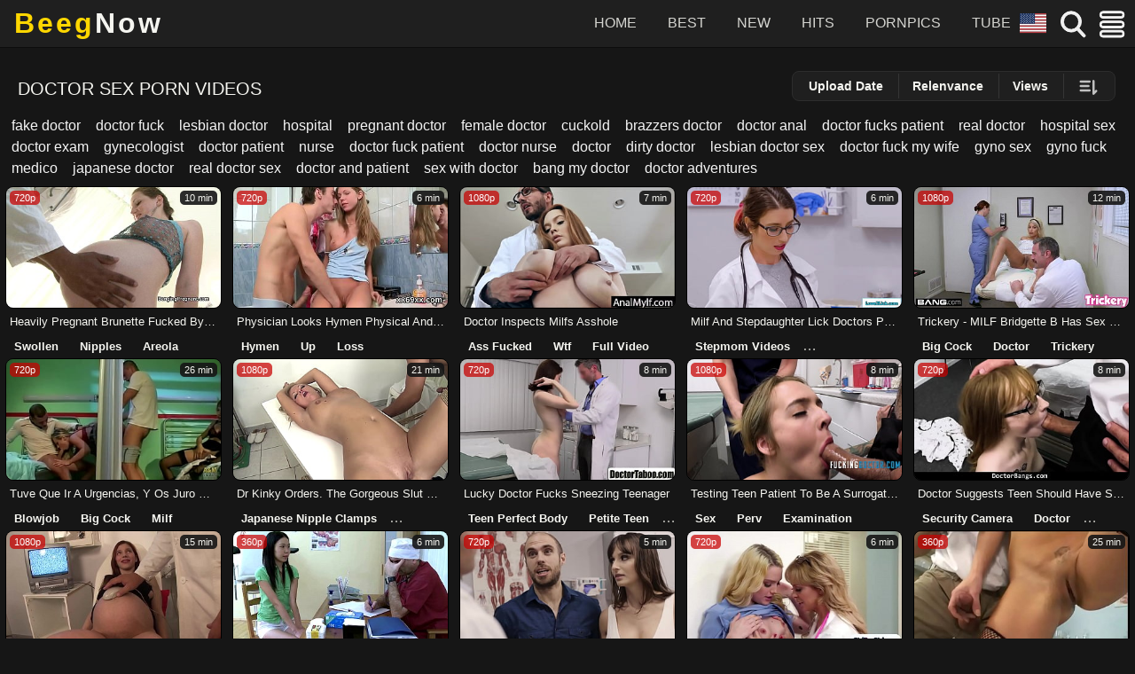

--- FILE ---
content_type: text/html; charset=UTF-8
request_url: https://beegnow.net/tag/doctor-sex/
body_size: 31859
content:
<!DOCTYPE html><html  lang="en"><head><title>Doctor Sex XXX Tube - BeegNow</title><meta name="description" content="Free Doctor Sex XXX Tube on BEEG. New videos every day! Explore tons of XXX movies with hot sex scenes ready to be watched right away" /><link rel="canonical" href="https://beegnow.net/tag/doctor-sex/" /><link rel="dns-prefetch" href="https://www.googletagmanager.com"><link rel="dns-prefetch" href="https://www.google-analytics.com"><link rel="dns-prefetch" href="https://syndication.exosrv.com"><link rel="dns-prefetch" href="https://ads.exoclick.com"><link rel="dns-prefetch" href="https://aa.qwerty24.net"><link rel="dns-prefetch" href="https://ads.exosrv.com"><link rel="dns-prefetch" href="https://static.exosrv.com"><link rel="dns-prefetch" href="https://static.addtoany.com"><link rel="dns-prefetch" href="https://s7.addthis.com"><link rel="dns-prefetch" href="https://cdn.jsdelivr.net"><link rel="dns-prefetch" href="https://evocdn.net"><link rel="dns-prefetch" href="https://cdnjs.work"><meta name = "format-detection" content="telephone=no" /><meta property="og:locale" content="en_US" /><meta property="og:type" content="website" /><meta property="og:title" content="Doctor Sex XXX Tube" /><meta property="og:site_name" content="Beegnow" /><meta property="og:description" content="Free Doctor Sex XXX Tube on BEEG. New videos every day! Explore tons of XXX movies with hot sex scenes ready to be watched right away" /><meta property="og:url" content="https://beegnow.net/tag/doctor-sex/" /><meta property="og:image" content="https://evocdn.net/i/beegnow.net/poster/75699495.jpg" /><meta property="og:secure_url" content="https://evocdn.net/i/beegnow.net/poster/75699495.jpg" /><meta name="twitter:card" content="summary_large_image" /><meta name="twitter:title" content="Doctor Sex XXX Tube" /><meta name="twitter:description" content="Free Doctor Sex XXX Tube on BEEG. New videos every day! Explore tons of XXX movies with hot sex scenes ready to be watched right away" /> <script type="application/ld+json">{"@context":"https:\/\/schema.org","@type":"WebSite","name":"Beegnow","url":"https:\/\/beegnow.net\/","potentialAction":{"@type":"SearchAction","target":"https:\/\/beegnow.net\/find\/?s={search_term_string}","query-input":"required name=search_term_string"}}</script> <script type="application/ld+json">{"@context":"https:\/\/schema.org\/","@type":"BreadcrumbList","itemListElement":[{"@type":"ListItem","position":1,"name":"Home","item":"https:\/\/beegnow.net\/"},{"@type":"ListItem","position":2,"name":"Doctor Sex XXX Tube","item":"https:\/\/beegnow.net\/tag\/doctor-sex\/"}]}</script> <link rel="amphtml" href="https://beegnow.net/amp/tag/doctor-sex/"><meta http-equiv="Content-Type" content="text/html; charset=utf-8" /><meta charset="utf-8"><meta name="viewport" content="width=device-width, initial-scale=1, shrink-to-fit=no"><meta name="referrer" content="unsafe-url"><meta name="rating" content="RTA-5042-1996-1400-1577-RTA"><base target="_parent"><meta name="rating" content="RTA-5042-1996-1400-1577-RTA"><style>:root {
    --main-bg: #161616;
    --secondary-bg: #1f1f1f;
    --accent-color: #ffd700;
    --text-primary: #f5f5f0;
    --text-secondary: #c5c5c0;
    --border-color: #2d2d2d;
    --separator-color: #353535;
    --hover-bg: #2a2a2a;
    --tag-color: #ffeb3b;
    --overlay-bg: rgba(22, 22, 22, 0.9);
    --hover-light: rgba(255, 215, 0, 0.08);
    --border-light: rgba(255, 215, 0, 0.12);
    --base-light: #ffffff;
    --base-dark: #000000;
    --bg-transparent: transparent;
    --bg-transparent-dark: rgba(0, 0, 0, 0);
    --header-border-bottom: #0d0d0d;
    --lds-ring-color: #f5f5f0;
    --lds-ring-bg: #ffffff;
    --accent-primary: #ffecb3;
    --accent-primary-light: #fff8e1;
    --accent-primary-dark: #ffc107;
    --accent-secondary: #ffd700;
    --accent-secondary-hover: #161616;
    --accent-secondary-light: #ffe082;
    --accent-tertiary: #cddc39;
    --accent-alert: #ff5252;
    --accent-highlight: #ffeb3b;
    --accent-highlight-bg: #3d3d3d;
    --icon-hover-success: #69f0ae;
    --icon-hover-warning: #ffa726;
    --thumb-filter-element-text: #c5c5c0;
    --thumb-filter-element-active-color: #fff8e1;
    --thumb-filter-element-hover-color: #fff8e1;
    --thumb-filter-element-active-bg: #ffd700;
    --thumb-filter-element-active-text: #161616;
    --thumb-filter-element-border: #2d2d2d;
    --thumb-filter-element-separator: #2d2d2d;
    --thumb-filter-element-hover-color: #ffeb3b;
    --thumb-filter-element-hover-bg: transparent;
    --filter-span-hover-bg: #ffc107;
    --filter-span-hover-color: #161616;
    --flag-border-color: #e8e8e8;
    --flag-header-border: #e8e8e8;
    --flag-nav-border: #e8e8e8;
    --show-videos-more-text: #161616;
    --show-videos-more-bg: #ffc107;
    --dyn-selected-text: #ffd700;
    --dyn-selected-bg: transparent;
    --cloud-link-text: #f5f5f5;
    --cloud-link-text-sized: #f5f5f0;
    --cloud-link-text-hover: #ff7043;
    --html-bg-dark-blue: #161616;
    --body-bg-dark-blue: #161616;
    --header-bg-dark-blue: #1a1a1a;
    --filter-bg-dark: #2d2d2d;
    --filter-checked-bg: #ff5252;
    --filter-span-border: #2d2d2d;
    --filter-a: #f5f5f0;
    --thumb-filter-bg-blue: #323232;
    --search-form-bg-light: #262626;
    --clear-search-bg-dark: #1f1f1f;
    --list-search-item-bg: #222222;
    --list-search-item-hover-bg: #2f2f2f;
    --related-search-bg: #2f2f2f;
    --total-videos-bg: #1f1f1f;
    --link-related-bg: #2d2d2d;
    --worddiv-bg: #3d3d3d;
    --elem-hover-bg: #353535;
    --filter-span-bg: #353535;
    --sort-bg-dark-blue: #1e1e1e;
    --element-bg-dark-blue: #2a2a2a;
    --video-tabs-bg: #161616;
    --table-head-bg: #2d2d2d;
    --table-odd-row-bg: #282828;
    --form-disabled-bg: #3d3d3d;
    --form-readonly-bg: #3d3d3d;
    --button-primary-bg: #ffd700;
    --widget-underplayer-bg: #2d2d2d;
    --video-quality-bg: #4a4a4a;
    --video-dur-bg: #a8a8a8;
    --dyn-checked-bg: #323232;
    --text-light: #f5f5f0;
    --item-title-text: #ffffff;
    --heading-text-light: #ffffff;
    --category-title-text: #f5f5f0;
    --link-normal: #c5c5c0;
    --text-medium: #a8a8a0;
    --text-light-secondary: #c5c5c0;
    --text-muted: #888888;
    --headline-text: #b0b0a8;
    --sidebar-link-text: #d5d5d0;
    --sidebar-headline-text-dark: #161616;
    --cs-cloud-link-text: #ffeb3b;
    --external-link-text: #ffd700;
    --sidebar-external-link-text: #ffeb3b;
    --show-my-videos-text: #d5d5d0;
    --fs-title-text: #ffffff;
    --video-title-color: #ffd700;
    --video-title-text-light: #ffffff;
    --form-disabled-text: #b5b5b0;
    --form-readonly-text: #c0c0c0;
    --form-help-text: #989890;
    --menu-heading-text: #888888;
    --button-text-light: #ffffff;
    --form-invalid-text-alert: #ff5252;
    --tag-bg-primary: #3d3d3d;
    --tag-bg-secondary: #4a4a4a;
    --filter-border: #3d3d3d;
    --separator-dark: #2a2a2a;
    --dyn-border-bg-dark: #323232;
    --dyn-border: #4a4a4a;
    --dyn-border-hover: #5a5a5a;
    --root-menu-border: #3f3f3f;
    --img-xid-border: #3d3d3d;
    --load-more-border: #4a4a4a;
    --page-link-border: #505050;
    --category-link-border: #505050;
    --flag-header-border-alt: #3d3d3d;
    --play-body-border: #161616;
    --form-border: #3d3d3d;
    --form-focus-border: #ffd700;
    --form-invalid-border: #ff5252;
    --table-border: #3d3d3d;
    --button-border: #5a5a5a;
    --button-border-dark: #4a4a4a;
    --stripe-border: #3f3f3f;
    --video-tabs-border: #3f3f3f;
    --quality-bg-alert-alpha: rgb(255 82 82 / 73%);
    --base-dark-alpha-75: rgba(0, 0, 0, 0.75);
    --base-light-alpha-25: rgba(255, 255, 255, 0.25);
    --base-light-alpha-65: rgba(255, 255, 255, 0.65);
    --base-dark-alpha-50: rgba(0, 0, 0, 0.5);
    --base-light-alpha-40: rgba(255, 255, 255, 0.4);
    --base-dark-alpha-35: rgba(0, 0, 0, 0.35);
    --base-dark-alpha-20: rgba(0, 0, 0, 0.2);
    --base-dark-alpha-42: rgba(0, 0, 0, 0.42);
    --base-dark-alpha-05: rgba(0, 0, 0, 0.05);
    --base-dark-alpha-25: rgba(0, 0, 0, 0.25);
    --base-dark-alpha-34: rgba(0, 0, 0, 0.34);
    --base-dark-alpha-40: rgba(0, 0, 0, 0.4);
    --tags-border-alpha: rgba(255, 215, 0, 0.35);
    --skeleton-primary: #1f1f1f;
    --skeleton-secondary: #161616;
    --card-bg: #2a2a2a;
    --card-shadow-color: rgba(255, 215, 0, 0.2);
    --card-border-color: rgba(255, 215, 0, 0.15);
    --card-title-text: #fff8e1;
    --card-body-text: #ffe082;
    --card-border-hover-color: rgba(255, 215, 0, 0.3);
    --totop-bg: #2a2a2a;
    --totop-border: #fff8e1;
    --totop-arrow: #fff8e1;
    --item-cs-color: #fff8e1;
    --item-cs-bg: transparent;
    --item-cs-border: transparent;
    --item-img-thumb: #000000;
    --search-autocomple-bg: #ffeb3b;
    --search-autocomple-color: #161616;
    --search-autocomple-other-bg: #323232;
    --search-autocomple-other-color: #fff8e1;
    --search-elem-separator-color: #1f1f1f;
    --search-form-border: #1f1f1f;
    --search-bg: #2f2f2f;
    --clear-search-bg: #282828;
    --flag-nav-border-color: #1f1f1f;
    --var-icon-invert: 1;
    --var-icon-no-invert: 0;
    --var-icon-opacity: 100%;
    --var-quality-bg: rgb(200 2 2 / 73%);
    --var-quality-color: #ffffff;
    --var-menu-holder-open-bg: rgba(0, 0, 0, .75);
}

.item .quality,.lds-ring div{position:absolute;display:block}
.lds-ring div{height:24px;width:24px}
.fs img{height:32px;width:32px}
#worddiv,.container,.filter span,.first_part_sort,.footer-logo,.lds-ring div,.list-searches .item,.page_link.more_link,.show_menu,.text-categories span{box-sizing:border-box}
.img_xid,.item .img_thumb{aspect-ratio:16/9;object-fit:cover}
.filter_flag,.h_menu{text-overflow:ellipsis}
.bb_desktop,.bb_mobile,.bb_mobile_top{width:100%;padding:5px 0}
.bb_desktop,.bb_mobile{height:250px}
.bb_mobile_top{height:100px}
@media screen and (max-width:645px){
.bb_mobile,.bb_mobile_top{display:inline-block}
.bb_desktop{display:none}
}
@media screen and (min-width:645px){
.bb_mobile,.bb_mobile_top{display:none}
.bb_desktop{display:inline-block}
}
#ads_top{max-height:110px;padding-top:15px}
@media screen and (max-width:600px){
#ads_top{display:block}
}
@media screen and (min-width:600px){
#ads_top{display:none}
}
.lds-ring{display:inline-block;position:relative;width:40px;height:40px}
.lds-ring div{margin:8px;border:4px solid var(--lds-ring-bg);border-radius:50%;animation:1.2s cubic-bezier(.5,0,.5,1) infinite lds-ring;border-color:var(--lds-ring-bg) var(--bg-transparent) var(--bg-transparent)}
.lds-ring div:first-child{animation-delay:-.45s}
.lds-ring div:nth-child(2){animation-delay:-.3s}
.lds-ring div:nth-child(3){animation-delay:-.15s}
@keyframes lds-ring{
0%{transform:rotate(0)}
100%{transform:rotate(360deg)}
}
.search_autocomple_other,.search_autocomple_tag{font-size:11px;float:right;margin:2px 10px 0 0;color:var(--search-autocomple-color)}
.dyn,.thumb_filter_element{font-size:14px;vertical-align:middle}
.search_autocomple_tag{background:var(--tag-bg-dark-blue)}
.search_autocomple_other{background:var(--tag-bg-grey)}
.thumb_filter{float:right;background-color:var(--filter-bg-dark);padding:2px;border-radius:3px;overflow:hidden;border:1px solid var(--filter-border-grey)}
.thumb_filter_group{display:inline-block;vertical-align:middle;margin:0}
.thumb_filter_group:first-child{margin-left:0}
.thumb_filter_element{font-weight:700;display:inline-block;color:var(--thumb-filter-element-text);padding:0 15px;line-height:28px;height:28px;cursor:pointer;text-transform:capitalize;margin-left:-2px;border-left:1px solid var(--thumb-filter-element-separator)}
.thumb_filter_element:first-child,.top_menu a.top,img{border:0}
.thumb_filter_element.active,.thumb_filter_element:hover{border-radius:5px;color:var(--thumb-filter-element-active-text);background-color:var(--thumb-filter-element-active-bg)}
@media screen and (max-width:1200px){
.thumb_filter{display:block}
}
@media all and (max-width:980px){
.thumb_filter{margin-bottom:5px}
}
@media all and (max-width:720px){
.thumb_filter_element{padding:0 10px}
}
@media all and (max-width:360px){
.thumb_filter_group{width:100%}
.thumb_filter_element{width:calc(100% / 2 - 22px)}
}
.item .quality{top:5px;left:5px;background-color:var(--quality-bg-alert-alpha);line-height:16px;font-size:11px;color:var(--text-primary);border-radius:2px;float:left;padding:0 5px}
.dyn{border-radius:3px;background:var(--bg-transparent);border:1px solid var(--dyn-border);display:inline-block;font-weight:400;line-height:26px;margin:3px 5px;padding:0 10px;text-shadow:none;white-space:normal;user-select:text}
.flag-icon,.form_submit{background-repeat:no-repeat}
#flag_logo,.button,.dyn_hide,.filter.cls,.filter_title.cls,.hidden_input,.item_cs.item_cs_views::before,.logo:after,.menu_close,.root_menu svg,.show_search,.top_menu svg,.video_dur_xid,.video_quality_xid{display:none}
.dyn:hover,.dyn_checked{color:var(--thumb-filter-element-active-text);background-color:var(--thumb-filter-element-active-bg);border:1px solid var(--dyn-border-hover);font-weight:700}
.dyn:hover,.dyn_checked a{color:var(--thumb-filter-element-active-text);background-color:var(--thumb-filter-element-active-bg)}
.dyn_top{padding-bottom:10px;text-align:left;margin-left:10px}
.dyn-selected{color:var(--thumb-filter-element-active-text);background-color:var(--thumb-filter-element-active-bg)}
.dyn-selected a{color:var(--dyn-selected-text);font-weight:700}
.dyn-cats{padding:0 2px 10px}
@media all and (min-width:700px){
.dyn-cats{text-align:center}
}
.container,.img,.img_thumb,.item,.list-videos,.search form,.thumb_list,body{position:relative}
.container:after,header:after{content:'';float:none;clear:both}
.filter_title,.link_related,.page_link,.page_link.more_link,.show_menu,h1,h2{text-transform:uppercase}
#totop,.footer,.list-videos,.page_link,.page_link.more_link,.show_menu,.show_sorting,.static_page iframe,header{text-align:center}
.datePublished,.item .duration,.item_cs,.item_title,.link_related,.show_menu,.total_videos,h1,h2{font-weight:400}
.item,.item_info_link,.item_title{text-overflow:ellipsis;white-space:nowrap}
body,div,form,h1,h2,input,p{margin:0;padding:0}
.button_root_menu,.datePublished:before,.footer-logo,.form_submit,.item .duration.hd_video:before,.item_cs:before,.logo,.open .menu_close:before,.show_search,.top_menu .top_trends_menu a:before,.top_menu a:before,.top_menu span:before,.total_videos:before,h1:before,h2:before{background-image:url(/i/images/sprite.svg);background-repeat:no-repeat}
.show_sorting,.static_page{border-radius:5px;box-sizing:border-box}
a{color:var(--text-primary);text-decoration:none}
h1,h2{float:left;padding:5px 2px;font-size:20px}
h1:before,h2:before{display:inline-block;vertical-align:middle;width:0;height:0;content:'';background-position:right bottom;margin:-7px 0 0}
.a2a_kit,.container,.container:after,.filter label,.first_part_sort form,.item_c .link_related,.static_page,.thumb_list,.top_menu,header,header:after{display:block}
html{height:100%;background:var(--html-bg-dark-blue)}
body{font-size:16px;line-height:1.5;font-family:Arial,sans-serif;min-height:100%;color:var(--text-grey-medium);-webkit-text-size-adjust:none;-ms-text-size-adjust:none;padding-top:55px;background-color:var(--body-bg-dark-blue)}
input{font-size:14px;line-height:16px;font-family:Arial,Helvetica,sans-serif;-webkit-appearance:none;-moz-appearance:none;appearance:none}
.container{margin:0 auto;max-width:1480px}
.footer{max-width:1480px;margin:auto}
header .container{height:auto;min-height:0}
.static_page{max-width:1024px;margin:0 auto;padding:20px;background-color:var(--black-alpha-75);border:2px solid var(--white-alpha-25);line-height:2;color:var(--white-alpha-65)}
.static_page iframe{display:inline-block;margin:0 auto;width:100%;height:980px}
.logo{float:left;height:42px;width:210px;overflow:hidden;background-size:400px}
.top_menu{float:right;padding:0;margin:3px 0 0;font-size:0}
.top_menu li,.top_menu svg{display:inline-block;vertical-align:middle}
.top_menu a,.top_menu span{display:block;line-height:36px;padding:0 15px;margin:0 0 0 5px;color:var(--text-primary);text-transform:uppercase;font-size:16px;opacity:.85;border-radius:3px;box-shadow:inset 0 0 3px var(--black)}
.item_title,.list-searches .item,.text-categories a{text-transform:capitalize}
.filter span,.search form{box-shadow:inset 1px 1px 2px var(--black-alpha-50)}
.top_menu .highlight a,.top_menu .highlight span{background-color:var(--highlight-bg-blue)}
.search{margin:0 auto;overflow:visible}
.search form{height:34px;background:var(--search-form-bg-light);border-radius:3px;border:1px solid var(--black);border-bottom:none}
.search form:after{content:"";display:table;clear:both;background-color:var(--bg-transparent)}
#totop::before,.datePublished:before,.item .duration.hd_video:before,.open .menu_close:before,.total_videos:before{content:''}
.search .search-text{padding:0 0 0 5px;overflow:hidden;margin-left:8px}
.search .clear_search~.search-text{padding:0 0 0 24px;overflow:hidden}
.search .search-text input{height:34px;width:100%;margin:0 0 0 -14px;padding:0 0 0 4px;color:var(--black);font-size:16px;line-height:40px;border:0}
.search .search-text input:focus{outline:0}
.search .search-button{float:left;display:none;width:75px;height:32px;overflow:hidden;cursor:pointer;padding:2px 0 0;text-align:center}
.search-button label{opacity:.8;display:inline-block;vertical-align:middle;color:var(--black);line-height:30px}
.clear_search{display:block;position:absolute;left:70px;top:7px;cursor:pointer;background-color:var(--clear-search-bg-dark);border-radius:50%;width:20px;height:20px}
.clear_search svg{width:8px;opacity:.7;fill:var(--text-primary)}
.search .search-button svg{height:18px;display:inline-block;vertical-align:middle}
.form_submit,.show_menu{display:block;position:absolute;cursor:pointer}
.form_submit{text-indent:-999px;background-color:var(--bg-transparent);border-radius:3px}
.show_menu{height:24px;border-radius:3px;right:5px;top:5px;padding:0 20px;color:var(--black);font-size:14px;background-color:var(--accent-secondary);line-height:22px;border:1px solid var(--black)}
.show_search svg{display:block;width:40px}
.button_root_menu{display:none;background-color:var(--bg-transparent)}
.show_menu svg{display:inline-block;vertical-align:middle;width:16px;height:16px}
.headline,.sidebar_list_categories .headline{position:relative;height:auto;display:block;overflow:hidden}
.headline{padding:5px 4px;color:var(--headline-text-grey)}
.sidebar_list_categories .headline{padding:5px 10px;color:var(--sidebar-headline-text-dark)}
.categories_title,.cs_cloud a:hover,.datePublished,.external_links a:hover,.footer,.item .duration,.item:hover .item_title,.link_related,.root_menu span,.thumb_filter_element,.total_videos,span.item_cs{color:var(--text-primary)}
.sidebar_list_categories .headline h2{font-size:20px;opacity:.7}
.headline:after{display:block;clear:both}
.show_sorting{display:block;position:absolute;width:32px;height:32px;right:10px;top:5px;padding:5px 0;cursor:pointer;box-shadow:1px 1px 3px var(--black-alpha-35);text-shadow:1px 1px 0 var(--black-alpha-35);background-color:var(--black-alpha-50);border:1px solid var(--white-alpha-40)}
.img,.img_thumb,.item{position:relative;overflow:hidden}
.flag-nav-first,.show_sorting svg{width:20px;height:20px}
.thumb_list_bg{display:block;height:auto;overflow:hidden}
.list-videos{display:block;height:auto;overflow:hidden;clear:both;padding:0;margin:0}
.item{display:inline-block;vertical-align:top;width:calc(19.35% - 10px);text-align:left;height:auto;margin:3px 3px 0;line-height:20px;margin-left:6px;margin-right:6px}
.cs_cloud a,.cs_views:before,.datePublished:before,.item_cs:before,.legal-links a,.page_link,.related_searches a,.show_filter,.text-categories a{vertical-align:middle}
.img,.img_thumb{margin:0 2px 0 0;display:block}
#worddiv,.first_part_sort,.item .duration,.link_related,.menu_holder,.total_videos{position:absolute}
.list-searches .item{padding:0 10px;background-color:var(--list-search-item-bg);line-height:32px;border-radius:3px;box-shadow:1px 1px 3px var(--black)}
.list-searches .item:hover{background-color:var(--list-search-item-hover-bg)}
.list-searches .item span{float:right;font-size:12px}
.img_thumb{width:100%;height:auto}
.item .duration{display:block;top:5px;right:5px;background-color:var(--black-alpha-50);line-height:16px;font-size:11px;border-radius:2px;float:right;padding:0 5px}
.datePublished~.item_cs,.text-categories span.total_videos{background-color:var(--bg-transparent)}
.datePublished~.item_cs,.item_cs:hover,.item_title a{color:var(--accent-secondary)}
.item .duration.hd_video{padding:0 0 0 5px}
.item .duration.hd_video:before{display:block;float:right;width:24px;height:16px;background-position:-445px top;border-radius:3px;margin:0 0 0 5px}
.item_title{display:block;line-height:18px;height:12px;overflow:hidden;font-size:16px;text-shadow:1px 1px 1px var(--black-alpha-50);margin:0;padding:8px 5px 5px}
.categories_title{display:block;line-height:32px;padding:0 10px;font-weight:400;font-size:18px}
.item_title a,.thumb_filter_element.active,.thumb_filter_element:hover,.txt a{font-weight:700}
.total_videos{display:block;right:-120px;bottom:0;background-color:var(--total-videos-bg);font-size:12px;padding:0 15px 0 5px;margin:0 -10px 0 0;opacity:.75;border-radius:5px 0 0;-webkit-transition:right .3s;-moz-transition:right .3s;-o-transition:right .3s;transition:right .3s}
.first_part_sort,.item:hover .total_videos{-webkit-transition:right .3s;-moz-transition:right .3s;-o-transition:right .3s}
.total_videos:before{display:block;float:left;width:14px;height:14px;background-position:-408px bottom;margin:2px 5px 0 0}
.item:hover .total_videos{right:0;transition:right .3s}
.item_info_link{display:block;overflow:hidden;line-height:1;height:20px;padding-bottom:5px;padding-top:5px}
.datePublished{font-size:11px;padding:0 0 0 5px;opacity:.5}
.item_cs{font-size:16px}
.datePublished:before{display:block;float:left;margin:10px 0 0;width:15px;height:8px;background-position:-265px -42px}
.item_title.categories_title{text-transform:uppercase;line-height:28px;height:auto;display:block;font-size:16px;white-space:nowrap;overflow:hidden;text-overflow:clip;text-align:center;padding-top:8px}
.link_related{display:block;right:3px;bottom:4px;font-size:10px;line-height:20px;padding:0 10px;background-color:var(--link-related-bg);border-radius:2px;opacity:0}
.item.item_c .link_related,.item:hover .link_related,.link_related:hover{background-color:var(--accent-secondary);color:var(--black);opacity:1}
.about,.elem:hover{color:var(--text-primary)}
.pagination{display:block;height:auto;overflow:hidden;text-align:center;padding:20px 0}
.pagination.to_right{float:none;clear:both;text-align:left;padding-top:0}
.page_link{opacity:.85;box-shadow:inset 0 0 3px var(--black)}
.page_link.more_link{display:inline-block;width:300px;line-height:32px;margin:0 4px 20px 0;padding:0;height:auto}
.pagination.to_right .page_link{display:inline-block;vertical-align:middle;width:24px;height:24px;text-align:center;line-height:24px;margin:2px;font-size:12px}
.pagination.to_right .page_link:hover{background-color:var(--accent-secondary);color:var(--text-primary)}
.pagination.cloud .page_link{width:auto;padding:0 20px}
.pagination.cloud .page_link:hover{border-color:var(--accent-secondary-darker)}
.external_links,.page_link svg{margin:15px 0 0}
.copyright svg,.footer-logo{display:block;margin:0 auto}
.footer-logo{background-size:420px;height:72px;width:220px;padding-top:42px}
.legal-links a{display:inline-block;padding:0 5px;margin:5px}
.external_links ol{display:block;list-style-type:decimal;margin:0}
.external_links li{float:left;margin:5px 50px 5px -10px;font-size:16px;color:var(--external-link-text)}
.sidebar_list_categories .external_links a{display:block;padding:0 10px;color:var(--sidebar-external-link-text);border-radius:2px;text-transform:capitalize;font-size:20px}
.footer{display:block;padding:20px;margin-top:30px;background-color:var(--black-alpha-20);border-top:1px solid var(--black-alpha-42)}
.footer a img{width:135px}
.text-categories{-webkit-column-width:140px;-moz-column-width:140px;column-width:140px;-webkit-column-count:8;-moz-column-count:8;column-count:8;-webkit-column-gap:35px;-moz-column-gap:5px;column-gap:5px;margin-top:10px;all:unset}
.text-categories span{min-width:14px;border:0;font-weight:700;text-shadow:none}
.text-categories span.total_videos{color:var(--text-grey-dark);font-size:12px;font-weight:400;line-height:32px;margin-right:-10px}
.text-categories a{min-width:14px;font-weight:400}
#worddiv{background-color:var(--worddiv-bg);color:var(--black);z-index:999;border-radius:0 0 5px 5px;line-height:1.7;overflow-y:auto;font-size:13px;border-top:0;top:100%;left:0;right:0;width:100%;text-align:left;margin-top:6px;border-radius:10px}
.elem{display:block;padding:5px 15px 5px 40px}
.elem:hover{background-color:var(--elem-hover-bg);cursor:pointer}
.elem+.elem{border-top:1px solid var(--black-alpha-05)}
.about{font-size:13px;line-height:1.5;box-shadow:1px 1px 3px var(--black-alpha-35);text-shadow:1px 1px 0 var(--black-alpha-35);background-color:var(--black-alpha-50);border:1px solid var(--white-alpha-40);padding:10px;margin:20px 0 0}
.empty-content{text-align:center;color:var(--accent-secondary);font-size:22px}
.sidebar_list_categories{display:block;position:absolute;top:0;right:10px;width:350px;overflow:hidden}
#totop,.menu_holder,header{position:fixed}
.sidebar_list_categories_bg{display:block;height:auto;overflow:hidden;padding:15px 0}
.sidebar_list_categories ul{-webkit-column-width:80px;-moz-column-width:80px;column-width:80px;-webkit-column-count:3;-moz-column-count:3;column-count:3;-webkit-column-gap:10px;-moz-column-gap:10px;column-gap:10px;margin-top:10px;padding:0;list-style-type:none}
.sidebar_list_categories a{display:block;color:var(--sidebar-link-text);font-size:14px;padding:2px 10px}
.sidebar_list_categories span{display:block;color:var(--accent-secondary);width:40px;height:24px;line-height:24px;text-align:center;border-bottom:0;margin:2px 0 0;font-size:15px;font-weight:700}
.cs_cloud{display:block;text-align:center;line-height:2;padding:0}
#totop::before,.cs_cloud a,.cs_cloud li,.cs_views:before,.item_cs,.item_cs:before,.page_link,.show_filter,.text-categories a{display:inline-block}
.cs_cloud a{font-size:16px;color:var(--cs-cloud-link-text);padding:0 10px;margin:5px;line-height:32px}
.cs_cloud a.size-2{font-size:120%}
.cs_cloud a.size-3{font-size:140%}
.cs_cloud a.size-4{font-size:160%}
.cs_cloud a.size-5{font-size:180%}
.cs_cloud a.size-1{font-size:200%}
.cs_cloud .list_external_links a.size-1{font-size:200%;color:var(--text-primary);font-weight:700}
.sidebar_list_categories .cs_cloud{text-align:left;line-height:1;font-size:10px}
#list_content_sources_cscloud{margin-top:20px}
.menu_holder{top:0;display:block;right:0;bottom:0;left:100%;opacity:0;-webkit-transition:opacity .3s;-moz-transition:opacity .3s;-o-transition:opacity .3s;-ms-transition:opacity .3s;transition:opacity .3s}
.menu_holder.open{left:0;background-color:var(--var-menu-holder-open-bg);-webkit-transition:opacity .3s;-moz-transition:opacity .3s;-o-transition:opacity .3s;-ms-transition:opacity .3s;transition:opacity .3s;opacity:1;z-index:9999}
.first_part_sort{right:-600px;top:0;bottom:0;height:100%;border-left:2px solid var(--black);color:var(--text-primary);-ms-transition:right .3s;transition:right .3s}
.alphabet,.filter_title{height:auto;overflow:hidden;text-align:center;clear:both}
.first_part_sort form{vertical-align:top;padding:5px}
.menu_holder.open .first_part_sort{right:0;-webkit-transition:right .3s;-moz-transition:right .3s;-o-transition:right .3s;-ms-transition:right .3s;transition:right .3s}
.filter_title{display:block;font-size:16px;color:var(--text-primary);padding:10px 0}
.filter span,.show_my_videos{font-size:20px;text-transform:uppercase}
.alphabet{display:flex;flex-wrap:wrap;position:relative}
.filter{display:block;width:100%}
.alphabet a,.alphabet span,.filter span{display:inline-block;text-align:center;height:auto;overflow:hidden;vertical-align:top;position:relative}
.filter span{width:30%;line-height:40px;margin:5px 0 5px 4px;float:left;color:var(--text-primary);border-radius:5px;background-color:var(--filter-span-bg);text-shadow:1px 1px 0 var(--black-alpha-50);min-width:43.6%;box-shadow:none}
.alphabet a,.alphabet span{flex-grow:1;width:40px;line-height:39px;margin:-1px -1px 0;cursor:pointer}
.filter input,.filter label,.filter span{cursor:pointer}
.filter.full_width{margin-top:0;display:block}
.filter.full_width span{min-width:95%;display:block;width:90%;border-radius:5px}
.show_my_videos{display:block;max-width:345px;line-height:40px;border:0;color:var(--show-my-videos-text);cursor:pointer;margin:0 0 0 6px;border-radius:5px}
.alphabet a:hover,.alphabet span,.filter input:checked~label,.filter span.checked:hover{color:var(--accent-secondary-hover);background-color:var(--accent-secondary);text-shadow:none}
.root_menu,.root_menu span{background-color:var(--black-alpha-25)}
.open .menu_close{display:block;width:100%;height:100%;text-align:right;padding:10px 390px 0 0;cursor:pointer}
.cs_views:before,.item_cs:before{content:'';width:0;height:0;margin:-2px 5px 0 0}
.open .menu_close:before{display:inline-block;vertical-align:top;width:32px;height:32px;background-position:-400px 0;margin-right:270px}
.root_menu{vertical-align:top;height:100%;margin:0 0 0 10px;display:none}
.navigation_menu{display:block;text-align:left;line-height:32px;text-transform:uppercase;font-size:16px;margin:0;padding:0}
.root_menu li{display:block;position:relative;white-space:nowrap;top:auto}
.root_menu .top_trends_menu a,.root_menu a,.root_menu span{color:var(--text-primary);line-height:40px;font-size:20px;border-bottom:1px solid var(--root-menu-border);display:block;font-weight:400}
.root_menu.big_link .top_trends_menu a,.root_menu.big_link a,.root_menu.big_link span{font-size:20px}
.root_menu .top_trends_menu a:hover,.root_menu a:hover{background-color:var(--bg-transparent);box-shadow:none;color:var(--accent-secondary)}
.related_searches a{display:inline-block;margin:5px;line-height:32px;text-transform:capitalize;padding:0 20px;text-align:center;font-size:18px;color:var(--text-primary);background-color:var(--related-search-bg);border-radius:5px}
@media all and (max-width:2559px){
.container{box-sizing:border-box}
}
@media all and (max-width:2229px){
.headline{margin:0 8px}
}
@media all and (max-width:1695px){
.item_title{font-size:14px}
.sidebar_list_categories{width:280px}
.sidebar_list_categories a{font-size:12px}
.categories_title{font-size:14px;text-align:center}
}
@media all and (max-width:1440px){
.top_menu .highlight{display:none}
.top_menu .top_trends_menu a{margin-left:0}
.item_cs{font-size:12px}
}
@media all and (max-width:1366px){
.item{width:calc(20% - 12px);margin-left:4px;margin-right:4px}
}
@media all and (max-width:1280px){
.item{width:calc(20% - 12px);margin-left:4px;margin-right:4px}
.total_videos{display:none}
.item_title{font-size:12px;white-space:nowrap;text-overflow:ellipsis;overflow:hidden;height:18px;margin-top:-2px}
.datePublished{font-size:10px}
}
@media all and (max-width:1400px){
.button_root_menu,.show_search{position:absolute;height:40px;cursor:pointer}
.search{width:100%;padding:0}
.search form{margin:auto;width:calc(100% - 60px)}
header:after{content:'';display:block;float:none;clear:both}
.close_search_button,.headline .show_menu,.root_navigation_block,.search,.show_search.open .show_search_button{display:none}
.button_root_menu{display:block;top:0;right:5px;width:40px;line-height:55px;background-position:-330px 5px;box-shadow:none;border:none}
.button_root_menu svg{width:35px;height:40px;-ms-transform:rotate(0);-webkit-transform:rotate(0);transform:rotate(0);-webkit-transition:.3s;-moz-transition:.3s;-o-transition:.3s;-ms-transition:.3s;transition:.3s}
.button_root_menu.open svg{-ms-transform:rotate(90deg);-webkit-transform:rotate(90deg);transform:rotate(90deg);-webkit-transition:.3s;-moz-transition:.3s;-o-transition:.3s;-ms-transition:.3s;transition:.3s}
.filter span,.show_my_videos{line-height:24px;font-size:12px}
.filter_title{padding:0;font-size:10px}
.root_menu{display:table-cell}
.show_search,.show_search.open .close_search_button,.show_search.open~.search{display:block}
.root_menu .top_trends_menu a,.root_menu a,.root_menu span{padding:0 20px}
.show_search{top:0;right:55px;width:35px;background-position:-285px 4px}
.show_search.open{background-position:-400px 9px}
.show_search.open .close_search_button svg{display:block;width:30px;height:30px;margin:4px}
header{height:auto;margin-bottom:3px}
}
@media all and (max-width:1140px){
.item{width:calc(25% - 12px);margin-left:4px;margin-right:4px}
.list-videos{display:block;text-align:justify;padding:0 4px}
.container{padding:0 5px}
.sidebar_list_categories{width:100%;position:relative}
.sidebar_list_categories ul,.text-categories{-webkit-column-width:100%;-moz-column-width:100%;column-width:100%;-webkit-column-count:1;-moz-column-count:1;column-count:1;-webkit-column-gap:0;-moz-column-gap:0;column-gap:0;margin-top:0;list-style-type:none;padding:0 0 0 10px}
.sidebar_list_categories li,.text-categories a{display:inline-block;vertical-align:middle}
.sidebar_list_categories a{font-size:18px;margin:5px}
.sidebar_list_categories li.delmiter{display:block;box-sizing:border-box}
.sidebar_list_categories li.delmiter span,.text-categories span{display:block;width:97%;border-radius:2px;margin:2px;text-align:left;padding:5px 10px;box-sizing:border-box;font-size:15px;height:auto;line-height:1}
.text-categories span{margin-left:0}
}
@media all and (max-width:1064px){
.logo{float:left;padding:0 0 0 8px;height:46px;overflow:hidden}
body{padding-top:48px}
h1,h2{font-size:22px;line-height:28px;white-space:nowrap;overflow:hidden;text-overflow:ellipsis;padding-right:8px}
h1::before,h2::before{display:inline-block;vertical-align:middle;width:0;height:0;content:'';background-position:right bottom;margin:-7px 0 0;background-size:300px}
.item_title{height:12px}
.item_cs{margin:0 3px}
.link_related{display:none;position:relative;right:auto;bottom:auto;font-size:10px;opacity:1;text-align:center;background-color:var(--link-related-bg)}
.item{width:calc(25% - 12px);margin-left:4px;margin-right:4px}
.item_title.categories_title{font-size:16px;line-height:24px}
.headline{margin:0}
}
@media all and (max-width:600px){
.open .menu_close:before{margin-right:270px}
.first_part_sort{width:260px}
.root_menu .top_trends_menu a,.root_menu a,.root_menu span{font-size:10px;padding:0 20px}
.open .menu_close{padding-right:270px}
}
@media all and (max-width:960px){
header{margin:0 0 5px;padding:0}
}
@media all and (max-width:768px){
.item{width:calc(33% - 10px);margin-left:4px;margin-right:4px}
}
@media all and (max-width:520px){
.item{width:calc(50% - 10px);margin-left:3px;margin-right:3px}
.xid{width:calc(50% - 6px)}
}
@media all and (max-width:280px){
.item{width:96.8%}
}
@media all and (max-width:1024px){
.search{padding:5px 0;background:var(--secondary-bg)}
header .container{height:auto;min-height:auto}
.datePublished::before{display:none}
}
.thumb-holder{display:block;position:relative;width:100%}
.thumb-holder+img{display:block;position:absolute;top:0;left:0;right:0;height:auto}
@media all and (max-width:1180px){
.container{padding:0}
.elem{font-size:20px;padding-left:15px}
.elem strong{color:var(--highlight-yellow)}
}
.item img{border:none}
@media screen and (min-width:1440px) and (max-width:9000px){
.item_info_link{padding-bottom:12px}
.item_cs{font-size:14px}
}
*{-webkit-font-smoothing:antialiased;-moz-osx-font-smoothing:grayscale}
@media screen and (min-width:1600px) and (max-width:9000px){
h1{padding-left:8px}
}
@media screen and (min-width:0px) and (max-width:700px){
.tag_hidde,.to_hidde{display:none}
}
.text-categories span{display:block;width:96%;border-radius:2px;margin:2px;text-align:left;padding:5px 10px;font-size:15px;height:auto;line-height:1;text-decoration:none;color:var(--text-light-grey);border-bottom:1px solid var(--text-light-grey)}
.text-categories a:hover{background-color:var(--accent-color);color:var(--main-bg);text-decoration:none}
.item_cs:before{border:4px solid var(--bg-transparent);border-right:0;border-left:7px solid var(--accent-secondary);display:none}
.img_xid{border:1px solid var(--img-xid-border);height:auto;background-color:var(--black)}
.first_part_sort{width:260px;display:block}
.root_menu{display:contents}
.filter{padding-left:5px}
.show_my_videos{width:89%;margin-left:10px;margin-top:10px;margin-right:15px;background-color:var(--accent-secondary)}
.root_menu li{padding-left:10px}
.txt_intro{margin-bottom:10px}
h1,h2{line-height:30px;color:var(--heading-text-light);color:var(--text-primary)}
.root_menu .top_trends_menu a,.root_menu a,.root_menu span{border-bottom:1px solid var(--black-alpha-34)}
.alphabet a:hover,.alphabet span,.filter input:checked~label,.filter span.checked:hover{color:var(--accent-secondary-hover);background-color:var(--accent-secondary);text-shadow:none}
@media (max-width:1440px){
.item_cs{font-size:13px}
}
@media (max-width:1280px){
.item_title{font-size:13px}
}
.cs_cloud a.size-0,.cs_cloud a.size-1,.cs_cloud a.size-2,.cs_cloud a.size-3,.cs_cloud a.size-4{color:var(--heading-text-light)}
@media screen and (min-width:0px) and (max-width:279px){
.tx1,.tx2,.tx3,.tx4,.tx5,.tx6{display:none}
}
@media screen and (min-width:280px) and (max-width:519px){
.tx3,.tx4,.tx5,.tx6{display:none}
}
@media screen and (min-width:520px) and (max-width:767px){
.tx4,.tx5,.tx6{display:none}
}
@media screen and (min-width:768px) and (max-width:1063px){
.tx5,.tx6{display:none}
}
@media screen and (min-width:0px) and (max-width:280px){
#list_trader_header{display:none}
}
@media screen and (min-width:521px) and (max-width:9999px){
#list_trader_header{display:none}
}
#LoadMoreCat{width:150px;display:block;border:1px solid var(--load-more-border)}
header{background:var(--header-bg-dark-blue);border-bottom:1px solid var(--black);margin:0 0 20px;height:43px;top:0;left:0;right:0;z-index:9;padding:5px 0;background:var(--secondary-bg);border-bottom:1px solid var(--border-color)}
.cs_views:before{border:4px solid var(--bg-transparent);border-left:7px solid var(--accent-secondary);border-right:0}
#totop,.page_link{border-radius:5px}
#totop::before{border-bottom:15px solid var(--text-primary);border-right:10px solid var(--bg-transparent);border-left:10px solid var(--bg-transparent);margin:5px 0 0}
#totop{display:none;right:5px;bottom:10px;z-index:1000;padding:10px;cursor:pointer;width:32px;height:32px;border:2px solid var(--text-primary)}
.page_link{min-width:30px;height:50px;line-height:50px;color:var(--text-primary);font-size:18px;opacity:1;box-shadow:none;margin:2px;border:1px solid var(--page-link-border);padding-left:10px;padding-right:10px}
.show_filter{width:25px;height:25px;filter:invert(1);opacity:72%}
.item_cs+.item_cs{margin:3px}
.text-categories a{text-align:left;line-height:32px;padding:0 15px;text-transform:capitalize;position:relative;color:var(--text-grey-light);white-space:nowrap;-webkit-box-flex:1;-ms-flex:1 1;flex:1 1;border-radius:5px;margin:2px 2px 5px;border:1px solid var(--separator-color);box-shadow:none;font-size:100%;font-family:Verdana}
.fs,.search form{align-items:center}
.item_title.categories_title{color:var(--text-secondary);background-color:var(--bg-transparent)}
#totop,.page_link,.text-categories a{background-color:var(--element-bg-dark-blue)}
.first_part_sort{background-color:var(--sort-bg-dark-blue)}
.top_menu a,.top_menu span{box-shadow:none;background-color:var(--bg-transparent)}
header .container{background-color:var(--header-bg-dark-blue);background-color:var(--bg-transparent)}
.text-categories a,body,html{background-color:var(--main-bg)}
.thumb_filter{background-color:var(--secondary-bg);border:1px solid var(--border-color);display:block}
.item_cs,.thumb_filter_element{background-color:var(--bg-transparent)}
.thumb_filter_element{border-left:1px solid var(--separator-color);color:var(--text-primary)}
.item_cs,.text-categories a{color:var(--text-secondary)}
.thumb_filter .active,.thumb_filter_element.active~.thumb_filter_element,.thumb_filter_element:first-child{border-left:none}
.thumb_filter_element.active{border-radius:5px;color:var(--main-bg);background-color:var(--accent-color)}
.thumb_filter_element:hover{color:var(--thumb-filter-element-hover-color);background-color:var(--thumb-filter-element-hover-bg)}
.item_cs{display:inline-block;margin:3px 3px 0;line-height:1.5;padding:0 5px;border:none;border-radius:3px;font-weight:700}
.item_title,.page_link{color:var(--text-primary)}
.item_model:before{content:'';height:7px;width:7px;background-color:var(--accent-secondary);border-radius:50%;display:inline-block;margin-right:5px;border:none}
.footer,.item .img_thumb,.page_link{background-color:var(--secondary-bg)}
.item .img_thumb{border-radius:8px;border:none}
.page_link,.search form{border:1px solid var(--separator-color)}
.page_link:hover,span.page_link{background-color:var(--accent-color);border:1px solid var(--white);color:var(--main-bg)}
.item_title{text-shadow:none;text-decoration:none}
.item_cs:hover,.item_title:hover,a:hover{color:var(--accent-secondary)}
.item_title.categories_title{color:var(--text-secondary);background-color:var(--bg-transparent);text-decoration:none}
.item_title.categories_title:hover{color:var(--accent-secondary);text-decoration:none;font-weight:500}
.footer{text-align:left;border-top:1px solid var(--border-color);color:var(--text-secondary)}
.item .duration{background-color:var(--overlay-bg);color:var(--text-primary)}
.root_menu .top_trends_menu a:hover,.root_menu a:hover{background-color:var(--bg-transparent);box-shadow:none;color:var(--accent-secondary)}
.elem,.search-button label,.search_autocomple_tag,.text-categories span{color:var(--text-primary)}
.search form{background:var(--border-color);box-shadow:none;padding-right:42px;display:flex}
.search .search-text input{color:var(--text-primary);background:0 0}
.clear_search,.elem:hover{background-color:var(--separator-color)}
.clear_search:hover{background-color:var(--hover-bg)}
.form_submit{position:absolute;right:0;top:50%;transform:translateY(-50%);width:38px;height:38px;border:0;cursor:pointer;background-color:var(--bg-transparent);background-image:url("data:image/svg+xml,%3Csvg xmlns='http://www.w3.org/2000/svg' width='24' height='24' viewBox='0 0 24 24' fill='none' stroke='%23f3f4f5' stroke-width='2.5' stroke-linecap='round' stroke-linejoin='round'%3E%3Ccircle cx='11' cy='11' r='8'%3E%3C/circle%3E%3Cline x1='21' y1='21' x2='16.65' y2='16.65'%3E%3C/line%3E%3C/svg%3E");background-position:center;background-size:24px;text-indent:-9999px;opacity:.9}
.form_submit:hover{opacity:1;background-color:var(--hover-light)}
#worddiv{background-color:var(--search-bg)}
.elem{margin-bottom:0}
.elem+.elem{border-top:1px solid var(--border-light)}
.search_autocomple_tag{background-color:var(--tag-color);padding:2px 6px;border-radius:10px}
.search_autocomple_other{background-color:var(--separator-color);color:var(--text-primary);padding:2px 6px;border-radius:10px}
@media all and (max-width:800px){
.a_show_filter{display:none}
}
.alphabet a:hover,.alphabet span,.filter input:checked~label,.filter span.checked:hover{color:var(--accent-secondary-hover);background-color:var(--accent-secondary);text-shadow:none}
.lablel2{text-align:left;padding-left:10px}
.flag-icon{background-size:contain;background-position:50%;position:relative;display:inline-block;width:1.33333333em;line-height:1em;padding-left:5px}
.fs,.fs a{display:flex}
.flav-show-head,.flav-show-nav{height:15px}
.fs{display:flex;align-items:center;justify-content:center;text-align:center;padding-top:10px;padding-bottom:10px}
.fs a{align-items:center;text-decoration:none}
.fs img{margin:0 10px;vertical-align:middle}
.fs_title{margin:0 3px;font-size:25px;color:var(--fs-title-text)}
@media all and (max-width:640px){
.thumb_filter{width:97%;text-align:left;margin:5px 0 5px 4px;float:left}
.thumb_filter_group{width:100%}
.thumb_filter_element{width:calc(100% / 2 - 23px);text-align:center}
.thumb_filter_element.tree{width:calc(100% / 3 - 23px)}
.thumb_filter_element.tree2{width:calc(100% / 2 - 23px)}
.fs_title_hide{display:none}
}
.cs_views:before,.cs_views_icon{background-color:var(--accent-secondary);display:inline-block}
.cs_views_icon{height:7px;width:7px;border-radius:50%;margin-right:2px}
.card,.card__header{display:-webkit-box;display:-ms-flexbox;-webkit-box-orient:vertical;-webkit-box-direction:normal}
img[alt]{text-indent:-10000px}
.card{background-color:var(--card-bg);-webkit-box-shadow:0 0 var(--bg-transparent),0 0 var(--bg-transparent),0 .375rem .375rem -.125rem var(--card-shadow-color);box-shadow:0 0 var(--bg-transparent),0 0 var(--bg-transparent),0 .375rem .375rem -.125rem var(--card-shadow-color);padding:.5rem;border-radius:1rem;border:1px solid var(--card-border-color);display:flex;-ms-flex-direction:column;flex-direction:column;-ms-flex-pack:distribute;justify-content:space-around;width:330px;height:auto;-webkit-transition:.2s;transition:.2s;margin:2rem}
.card__header{display:flex;-ms-flex-direction:column;flex-direction:column;margin:.5rem 0 .5rem .5rem}
.card__header .header__img{height:2rem;width:2rem;-o-object-fit:cover;object-fit:cover;border-radius:50%}
.card__header .header__title{font-size:1.0625rem;line-height:1.375rem;color:var(--card-title-text);font-weight:700;margin:.5rem}
.card__body .body__text{color:var(--card-body-text);font-size:.8125rem}
.card__body .body__img{margin:.1rem 0}
.card__body .body__img img{width:100%;height:100%;-o-object-fit:cover;object-fit:cover;margin:auto}
.card__footer{display:-webkit-box;display:-ms-flexbox;display:flex;-ms-flex-pack:distribute;justify-content:space-around;-webkit-box-align:center;-ms-flex-align:center;align-items:center;margin:.5rem}
.card:hover{border-color:var(--card-border-hover-color)}
ion-icon{font-size:1.5rem;color:var(--card-body-text);cursor:pointer;-webkit-transition:color .2s;transition:color .2s}
ion-icon:hover:first-of-type,ion-icon:hover:nth-of-type(2){color:var(--icon-hover-green)}
ion-icon:hover:nth-of-type(3){color:var(--icon-hover-orange)}
.skeleton{-webkit-animation:10s linear infinite alternate skeleton-loading;animation:10s linear infinite alternate skeleton-loading}
@-webkit-keyframes skeleton-loading{
0%{background-color:var(--skeleton-color-1)}
100%{background-color:var(--skeleton-color-2)}
}
.skeleton-text{width:100%;height:.7rem;margin-bottom:.5rem;border-radius:.25rem}
.skeleton-text__body{width:75%}
.skeleton-footer{width:30%}
.bt_share{padding-top:20px;padding-bottom:10px;height:32px;margin:auto;display:flex;justify-content:center;align-items:center;width:100%}
.a2a_kit{width:288px;margin:auto}
.a2a_item{line-height:32px}
.cs_views:before{height:7px;width:7px;border-radius:50%;margin-right:2px;border:none}
.video_dur,.video_quality{display:inline-block;border-radius:3px;text-align:center;vertical-align:text-top;font-size:13px;line-height:22px;height:22px;padding:3px 6px;text-transform:lowercase;letter-spacing:normal;font-weight:700}
.img_xid{width:98%}
.video_quality{background:var(--video-quality-bg);color:var(--text-primary)}
.video_dur{background:var(--video-dur-bg);color:var(--black);margin-left:10px}
@media all and (max-width:767px){
.video_dur,.video_quality{font-size:12px;line-height:18px;height:18px;margin-top:3px}
}
.search_autocomple_other{text-align:right;min-width:47px;padding-right:8px}
.search_autocomple_tag{min-width:47px;text-align:center;padding-right:8px}
.filter_flag{white-space:nowrap;overflow:hidden;min-width:90%;text-align:left}
.open .menu_close{padding-right:0}
@media all and (max-width:1400px){
#flag_logo{position:absolute;right:100px;top:50%;transform:translateY(-50%);cursor:pointer;display:flex;align-items:center;justify-content:center}
}
.flag-logo{margin:0}
@media all and (max-width:1070px){
.flag-logo{margin-left:0}
}
@media screen and (min-width:1071px) and (max-width:999999px){
.flag-logo{margin-left:0}
}
.flag-icon:before{content:'\00a0'}
.flag-icon.flag-icon-squared{width:1em}
.flag-nav{margin-left:5px;margin-right:8px}
.show_flag_logo{width:25px;height:35px;margin-top:0}
@media screen and (min-width:1201px) and (max-width:1400px){
#hq_porn_link,#photo_link,.show_flag_logo{display:none}
}
@media screen and (min-width:0px) and (max-width:310px){
.bt_share{display:none}
.logo{background-image:none;height:30px}
.container{padding-top:15px}
}
.h_menu{white-space:nowrap;overflow:hidden}
.filter_flag_selected{background-color:var(--accent-color);color:var(--main-bg)}
@keyframes skeleton-loading{
0%{background-color:var(--skeleton-color-1);background-color:var(--secondary-bg)}
100%{background-color:var(--skeleton-color-2);background-color:var(--main-bg)}
}
@-webkit-keyframes skeleton-loading{
0%{background-color:var(--secondary-bg)}
100%{background-color:var(--main-bg)}
}
@media (max-width:1400px){
.search{margin:auto;width:100%;margin-bottom:0;height:9999px;background:var(--secondary-bg);padding-top:10px}
.search form{height:40px;margin-top:46px}
.elem{font-size:18px}
.search_autocomple_other,.search_autocomple_tag{font-size:12px;min-width:57px}
#worddiv{width:100%;margin-left:0;margin-top:12px}
}
@media (max-width:1180px){
.search{margin:auto;width:100%}
.elem{font-size:18px}
.search_autocomple_other,.search_autocomple_tag{margin-right:0}
}
@media (max-width:1064px){
.item_title{height:13px}
}
@media (max-width:1024px){
.search{margin:auto;width:100%;margin-bottom:0;padding-top:6px;padding-bottom:8px}
}
.lds-ring div{border:4px solid var(--lds-ring-bg);border-color:var(--lds-ring-bg) var(--bg-transparent) var(--bg-transparent)}
.filter input:checked~label{background-color:var(--filter-checked-bg);color:var(--text-primary)}
.filter a{color:var(--filter-a)}
.filter span{text-shadow:none;border:1px solid var(--filter-span-border)}
.filter span:hover{background-color:var(--filter-span-hover-bg);color:var(--filter-span-hover-color)}
.root_menu a{border-bottom:none}
.search-button label{margin-left:3px;display:none}
.elem{padding-left:8px}
.img_xid{width:98%}
.xid{padding-bottom:6px}
.xid .duration{right:12px}
#ikey,#ikey a{font:400 14px/23px Tahoma,sans-serif}
.item_cs,.item_cs+.item_cs{text-transform:capitalize}
#ikey{width:98%;padding:5px 1%;margin:0 auto;max-width:1480px color: var(--cloud-link-text)}
#ikey a{text-decoration:none;margin:0 13px 0 0;color:var(--cloud-link-text)}
#ikey a:hover{color:var(--cloud-link-text-hover)}
#ikey .size-0 a{font-size:14px}
#ikey .size-1 a{font-size:16px}
#ikey .size-2 a{font-size:18px}
#ikey .size-3 a{font-size:20px}
#ikey .size-4 a{font-size:22px}
.cs_cloud a{color:var(--cloud-link-text)}
.cs_cloud a.size-0,.cs_cloud a.size-1,.cs_cloud a.size-2,.cs_cloud a.size-3,.cs_cloud a.size-4{color:var(--cloud-link-text-sized)}
.item_info_link .item_cs{color:var(--text-secondary)}
.item_info_link .item_cs:hover{color:var(--accent-secondary)}
#totop{background-color:var(--totop-bg);border:2px solid var(--totop-border)}
#totop::before{border-bottom:15px solid var(--totop-arrow);border-right:10px solid var(--bg-transparent);border-left:10px solid var(--bg-transparent)}
.item{color:var(--text-secondary)}
.lds-ring{color:var(--lds-ring-color)}
.item_cs{color:var(--item-cs-color);background-color:var(--item-cs-bg);border:1px solid var(--item-cs-border)}
.item .img_thumb{border:1px solid var(--item-img-thumb)}
header{border-bottom:1px solid var(--header-border-bottom)}
.search_autocomple_tag{background-color:var(--search-autocomple-bg);color:var(--search-autocomple-color);margin-top:0}
.clear_search{left:3px;background-color:var(--clear-search-bg)}
.elem{margin-bottom:0;height:28px}
#worddiv{margin-left:0}
@media (max-width:1400px){
.clear_search{left:3px;top:10px}
.elem{margin-bottom:0}
}
.search form{border:1px solid var(--search-form-border);z-index:1000}
.search_autocomple_other{background-color:var(--search-autocomple-other-bg);color:var(--search-autocomple-other-color);margin-top:0}
.elem+.elem{border-top:1px solid var(--search-elem-separator-color)}
@media screen and (min-width:0px) and (max-width:1400px){
.show_flag_logo{display:block}
#flag_logo{padding-top:0}
}
.flag-icon{padding-left:0}
.filter .nav_countries_title{border:none;background-color:transparent;font-size:25px;min-width:130px;font-weight:400;padding-top:9px;padding-bottom:3px;text-transform:uppercase;padding-left:15px}
#nav_countries{padding-top:8px}
.h_menu{color:var(--text-primary)}
.top_menu a{color:var(--text-primary)}
.show_filter{filter:invert(var(--var-icon-invert))}
.button_root_menu,.form_submit,.menu_close,.show_search{filter:invert(var(--var-icon-no-invert));opacity:var(--var-icon-opacity)}
.root_menu .top_trends_menu a,.root_menu a,.root_menu span{color:var(--text-primary)}
.filter span{color:var(--text-primary)}
.item .quality{background-color:var(--var-quality-bg);color:var(--var-quality-color)}
.thumb_filter_element.active{color:var(--thumb-filter-element-active-text);background-color:var(--thumb-filter-element-active-bg)}
header{position:absolute}
@media screen and (max-width:820px){
header{position:fixed}
}
.open .menu_close{position:fixed}
@media screen and (min-width:1400px) and (max-width:9999px){
.search{padding-top:3px}
}
.item .img_thumb{box-sizing:border-box}
.thumb_filter_element:first-child{margin-left:1px}
.card__body .body__img img{border-radius:8px}
.skeleton-text{border-radius:8px}
.search form{border-radius:8px}
.item .quality{border-radius:5px}
.item .duration{border-radius:5px}
.item_cs{border-radius:5px}
.thumb_filter{border-radius:8px}
.footer{border-radius:12px}
.item_cs{padding-left:6px;padding-right:6px}
.bt_share{height:0;padding-top:10px;padding-bottom:10px}
.a2a_kit{display:none}
@media screen and (min-width:1000px) and (max-width:9000px){
.fs{margin-top:10px}
}
h1,h2{margin-left:6px}
.aa_view{width:100%;height:250px;padding-top:8px;padding-bottom:8px;margin:auto;display:block}
.bb_show_mf{display:none}
@media (min-width:0px) and (max-width:520px){
.bb_show_mf{display:block}
}
@media (max-width:800px){
.top_menu{display:none}
}
@media (min-width:0px) and (max-width:900px){
.top_menu li:nth-child(n+4){display:none}
}
@media (min-width:600px) and (max-width:1400px){
.top_menu{padding-right:90px}
.h_menu_more{display:none}
}
@media (min-width:1400px) and (max-width:1600px){
.h_menu_more{display:none}
.button_root_menu{display:block;top:0;right:5px;width:40px;line-height:55px;background-position:-330px 5px;box-shadow:none;border:none;height:40px}
.top_menu{padding-right:40px}
#flag_logo{position:absolute;right:50px;top:50%;transform:translateY(-50%);cursor:pointer;display:flex;align-items:center;justify-content:center}
}
.bb_show_1,.bb_show_2,.bb_show_3,.bb_show_4,.bb_show_5{display:none}
@media screen and (max-width:280px){
.bb_show_1{display:inline-block}
}
@media screen and (min-width:281px) and (max-width:520px){
.bb_show_2{display:inline-block}
.hide_ic_2{display:none}
}
@media screen and (min-width:521px) and (max-width:768px){
.bb_show_3{display:inline-block}
.hide_ic_3{display:none}
}
@media screen and (min-width:769px) and (max-width:1140px){
.bb_show_4{display:inline-block}
.hide_ic_4{display:none}
}
@media screen and (min-width:1140px){
.bb_show_5{display:inline-block}
.hide_ic_5{display:none}
}
.videos_list_hr{background-color:transparent;border:none;height:1px}
.show_filter{filter:invert(var(--var-icon-invert))}
.flag-icon,.flag-icon-background{background-size:contain;background-position:50%;background-repeat:no-repeat}
.flag-icon-ad,.flag-icon-ad.flag-icon-squared{background-image:url(/i/flags/4x3/ad.svg)}
.flag-icon-ae,.flag-icon-ae.flag-icon-squared{background-image:url(/i/flags/4x3/ae.svg)}
.flag-icon-af,.flag-icon-af.flag-icon-squared{background-image:url(/i/flags/4x3/af.svg)}
.flag-icon-ag,.flag-icon-ag.flag-icon-squared{background-image:url(/i/flags/4x3/ag.svg)}
.flag-icon-ai,.flag-icon-ai.flag-icon-squared{background-image:url(/i/flags/4x3/ai.svg)}
.flag-icon-al,.flag-icon-al.flag-icon-squared{background-image:url(/i/flags/4x3/al.svg)}
.flag-icon-am,.flag-icon-am.flag-icon-squared{background-image:url(/i/flags/4x3/am.svg)}
.flag-icon-ao,.flag-icon-ao.flag-icon-squared{background-image:url(/i/flags/4x3/ao.svg)}
.flag-icon-aq,.flag-icon-aq.flag-icon-squared{background-image:url(/i/flags/4x3/aq.svg)}
.flag-icon-ar,.flag-icon-ar.flag-icon-squared{background-image:url(/i/flags/4x3/ar.svg)}
.flag-icon-as,.flag-icon-as.flag-icon-squared{background-image:url(/i/flags/4x3/as.svg)}
.flag-icon-at,.flag-icon-at.flag-icon-squared{background-image:url(/i/flags/4x3/at.svg)}
.flag-icon-au,.flag-icon-au.flag-icon-squared{background-image:url(/i/flags/4x3/au.svg)}
.flag-icon-aw,.flag-icon-aw.flag-icon-squared{background-image:url(/i/flags/4x3/aw.svg)}
.flag-icon-ax,.flag-icon-ax.flag-icon-squared{background-image:url(/i/flags/4x3/ax.svg)}
.flag-icon-az,.flag-icon-az.flag-icon-squared{background-image:url(/i/flags/4x3/az.svg)}
.flag-icon-ba,.flag-icon-ba.flag-icon-squared{background-image:url(/i/flags/4x3/ba.svg)}
.flag-icon-bb,.flag-icon-bb.flag-icon-squared{background-image:url(/i/flags/4x3/bb.svg)}
.flag-icon-bd,.flag-icon-bd.flag-icon-squared{background-image:url(/i/flags/4x3/bd.svg)}
.flag-icon-be,.flag-icon-be.flag-icon-squared{background-image:url(/i/flags/4x3/be.svg)}
.flag-icon-bf,.flag-icon-bf.flag-icon-squared{background-image:url(/i/flags/4x3/bf.svg)}
.flag-icon-bg,.flag-icon-bg.flag-icon-squared{background-image:url(/i/flags/4x3/bg.svg)}
.flag-icon-bh,.flag-icon-bh.flag-icon-squared{background-image:url(/i/flags/4x3/bh.svg)}
.flag-icon-bi,.flag-icon-bi.flag-icon-squared{background-image:url(/i/flags/4x3/bi.svg)}
.flag-icon-bj,.flag-icon-bj.flag-icon-squared{background-image:url(/i/flags/4x3/bj.svg)}
.flag-icon-bl,.flag-icon-bl.flag-icon-squared{background-image:url(/i/flags/4x3/bl.svg)}
.flag-icon-bm,.flag-icon-bm.flag-icon-squared{background-image:url(/i/flags/4x3/bm.svg)}
.flag-icon-bn,.flag-icon-bn.flag-icon-squared{background-image:url(/i/flags/4x3/bn.svg)}
.flag-icon-bo,.flag-icon-bo.flag-icon-squared{background-image:url(/i/flags/4x3/bo.svg)}
.flag-icon-bq,.flag-icon-bq.flag-icon-squared{background-image:url(/i/flags/4x3/bq.svg)}
.flag-icon-br,.flag-icon-br.flag-icon-squared{background-image:url(/i/flags/4x3/br.svg)}
.flag-icon-bs,.flag-icon-bs.flag-icon-squared{background-image:url(/i/flags/4x3/bs.svg)}
.flag-icon-bt,.flag-icon-bt.flag-icon-squared{background-image:url(/i/flags/4x3/bt.svg)}
.flag-icon-bv,.flag-icon-bv.flag-icon-squared{background-image:url(/i/flags/4x3/bv.svg)}
.flag-icon-bw,.flag-icon-bw.flag-icon-squared{background-image:url(/i/flags/4x3/bw.svg)}
.flag-icon-by,.flag-icon-by.flag-icon-squared{background-image:url(/i/flags/4x3/by.svg)}
.flag-icon-bz,.flag-icon-bz.flag-icon-squared{background-image:url(/i/flags/4x3/bz.svg)}
.flag-icon-ca,.flag-icon-ca.flag-icon-squared{background-image:url(/i/flags/4x3/ca.svg)}
.flag-icon-cc,.flag-icon-cc.flag-icon-squared{background-image:url(/i/flags/4x3/cc.svg)}
.flag-icon-cd,.flag-icon-cd.flag-icon-squared{background-image:url(/i/flags/4x3/cd.svg)}
.flag-icon-cf,.flag-icon-cf.flag-icon-squared{background-image:url(/i/flags/4x3/cf.svg)}
.flag-icon-cg,.flag-icon-cg.flag-icon-squared{background-image:url(/i/flags/4x3/cg.svg)}
.flag-icon-ch,.flag-icon-ch.flag-icon-squared{background-image:url(/i/flags/4x3/ch.svg)}
.flag-icon-ci,.flag-icon-ci.flag-icon-squared{background-image:url(/i/flags/4x3/ci.svg)}
.flag-icon-ck,.flag-icon-ck.flag-icon-squared{background-image:url(/i/flags/4x3/ck.svg)}
.flag-icon-cl,.flag-icon-cl.flag-icon-squared{background-image:url(/i/flags/4x3/cl.svg)}
.flag-icon-cm,.flag-icon-cm.flag-icon-squared{background-image:url(/i/flags/4x3/cm.svg)}
.flag-icon-cn,.flag-icon-cn.flag-icon-squared{background-image:url(/i/flags/4x3/cn.svg)}
.flag-icon-co,.flag-icon-co.flag-icon-squared{background-image:url(/i/flags/4x3/co.svg)}
.flag-icon-cr,.flag-icon-cr.flag-icon-squared{background-image:url(/i/flags/4x3/cr.svg)}
.flag-icon-cu,.flag-icon-cu.flag-icon-squared{background-image:url(/i/flags/4x3/cu.svg)}
.flag-icon-cv,.flag-icon-cv.flag-icon-squared{background-image:url(/i/flags/4x3/cv.svg)}
.flag-icon-cw,.flag-icon-cw.flag-icon-squared{background-image:url(/i/flags/4x3/cw.svg)}
.flag-icon-cx,.flag-icon-cx.flag-icon-squared{background-image:url(/i/flags/4x3/cx.svg)}
.flag-icon-cy,.flag-icon-cy.flag-icon-squared{background-image:url(/i/flags/4x3/cy.svg)}
.flag-icon-cz,.flag-icon-cz.flag-icon-squared{background-image:url(/i/flags/4x3/cz.svg)}
.flag-icon-de,.flag-icon-de.flag-icon-squared{background-image:url(/i/flags/4x3/de.svg)}
.flag-icon-dj,.flag-icon-dj.flag-icon-squared{background-image:url(/i/flags/4x3/dj.svg)}
.flag-icon-dk,.flag-icon-dk.flag-icon-squared{background-image:url(/i/flags/4x3/dk.svg)}
.flag-icon-dm,.flag-icon-dm.flag-icon-squared{background-image:url(/i/flags/4x3/dm.svg)}
.flag-icon-do,.flag-icon-do.flag-icon-squared{background-image:url(/i/flags/4x3/do.svg)}
.flag-icon-dz,.flag-icon-dz.flag-icon-squared{background-image:url(/i/flags/4x3/dz.svg)}
.flag-icon-ec,.flag-icon-ec.flag-icon-squared{background-image:url(/i/flags/4x3/ec.svg)}
.flag-icon-ee,.flag-icon-ee.flag-icon-squared{background-image:url(/i/flags/4x3/ee.svg)}
.flag-icon-eg,.flag-icon-eg.flag-icon-squared{background-image:url(/i/flags/4x3/eg.svg)}
.flag-icon-eh,.flag-icon-eh.flag-icon-squared{background-image:url(/i/flags/4x3/eh.svg)}
.flag-icon-er,.flag-icon-er.flag-icon-squared{background-image:url(/i/flags/4x3/er.svg)}
.flag-icon-es,.flag-icon-es.flag-icon-squared{background-image:url(/i/flags/4x3/es.svg)}
.flag-icon-et,.flag-icon-et.flag-icon-squared{background-image:url(/i/flags/4x3/et.svg)}
.flag-icon-fi,.flag-icon-fi.flag-icon-squared{background-image:url(/i/flags/4x3/fi.svg)}
.flag-icon-fj,.flag-icon-fj.flag-icon-squared{background-image:url(/i/flags/4x3/fj.svg)}
.flag-icon-fk,.flag-icon-fk.flag-icon-squared{background-image:url(/i/flags/4x3/fk.svg)}
.flag-icon-fm,.flag-icon-fm.flag-icon-squared{background-image:url(/i/flags/4x3/fm.svg)}
.flag-icon-fo,.flag-icon-fo.flag-icon-squared{background-image:url(/i/flags/4x3/fo.svg)}
.flag-icon-fr,.flag-icon-fr.flag-icon-squared{background-image:url(/i/flags/4x3/fr.svg)}
.flag-icon-ga,.flag-icon-ga.flag-icon-squared{background-image:url(/i/flags/4x3/ga.svg)}
.flag-icon-gb,.flag-icon-gb.flag-icon-squared{background-image:url(/i/flags/4x3/gb.svg)}
.flag-icon-gd,.flag-icon-gd.flag-icon-squared{background-image:url(/i/flags/4x3/gd.svg)}
.flag-icon-ge,.flag-icon-ge.flag-icon-squared{background-image:url(/i/flags/4x3/ge.svg)}
.flag-icon-gf,.flag-icon-gf.flag-icon-squared{background-image:url(/i/flags/4x3/gf.svg)}
.flag-icon-gg,.flag-icon-gg.flag-icon-squared{background-image:url(/i/flags/4x3/gg.svg)}
.flag-icon-gh,.flag-icon-gh.flag-icon-squared{background-image:url(/i/flags/4x3/gh.svg)}
.flag-icon-gi,.flag-icon-gi.flag-icon-squared{background-image:url(/i/flags/4x3/gi.svg)}
.flag-icon-gl,.flag-icon-gl.flag-icon-squared{background-image:url(/i/flags/4x3/gl.svg)}
.flag-icon-gm,.flag-icon-gm.flag-icon-squared{background-image:url(/i/flags/4x3/gm.svg)}
.flag-icon-gn,.flag-icon-gn.flag-icon-squared{background-image:url(/i/flags/4x3/gn.svg)}
.flag-icon-gp,.flag-icon-gp.flag-icon-squared{background-image:url(/i/flags/4x3/gp.svg)}
.flag-icon-gq,.flag-icon-gq.flag-icon-squared{background-image:url(/i/flags/4x3/gq.svg)}
.flag-icon-gr,.flag-icon-gr.flag-icon-squared{background-image:url(/i/flags/4x3/gr.svg)}
.flag-icon-gs,.flag-icon-gs.flag-icon-squared{background-image:url(/i/flags/4x3/gs.svg)}
.flag-icon-gt,.flag-icon-gt.flag-icon-squared{background-image:url(/i/flags/4x3/gt.svg)}
.flag-icon-gu,.flag-icon-gu.flag-icon-squared{background-image:url(/i/flags/4x3/gu.svg)}
.flag-icon-gw,.flag-icon-gw.flag-icon-squared{background-image:url(/i/flags/4x3/gw.svg)}
.flag-icon-gy,.flag-icon-gy.flag-icon-squared{background-image:url(/i/flags/4x3/gy.svg)}
.flag-icon-hk,.flag-icon-hk.flag-icon-squared{background-image:url(/i/flags/4x3/hk.svg)}
.flag-icon-hm,.flag-icon-hm.flag-icon-squared{background-image:url(/i/flags/4x3/hm.svg)}
.flag-icon-hn,.flag-icon-hn.flag-icon-squared{background-image:url(/i/flags/4x3/hn.svg)}
.flag-icon-hr,.flag-icon-hr.flag-icon-squared{background-image:url(/i/flags/4x3/hr.svg)}
.flag-icon-ht,.flag-icon-ht.flag-icon-squared{background-image:url(/i/flags/4x3/ht.svg)}
.flag-icon-hu,.flag-icon-hu.flag-icon-squared{background-image:url(/i/flags/4x3/hu.svg)}
.flag-icon-id,.flag-icon-id.flag-icon-squared{background-image:url(/i/flags/4x3/id.svg)}
.flag-icon-ie,.flag-icon-ie.flag-icon-squared{background-image:url(/i/flags/4x3/ie.svg)}
.flag-icon-il,.flag-icon-il.flag-icon-squared{background-image:url(/i/flags/4x3/il.svg)}
.flag-icon-im,.flag-icon-im.flag-icon-squared{background-image:url(/i/flags/4x3/im.svg)}
.flag-icon-in,.flag-icon-in.flag-icon-squared{background-image:url(/i/flags/4x3/in.svg)}
.flag-icon-io,.flag-icon-io.flag-icon-squared{background-image:url(/i/flags/4x3/io.svg)}
.flag-icon-iq,.flag-icon-iq.flag-icon-squared{background-image:url(/i/flags/4x3/iq.svg)}
.flag-icon-ir,.flag-icon-ir.flag-icon-squared{background-image:url(/i/flags/4x3/ir.svg)}
.flag-icon-is,.flag-icon-is.flag-icon-squared{background-image:url(/i/flags/4x3/is.svg)}
.flag-icon-it,.flag-icon-it.flag-icon-squared{background-image:url(/i/flags/4x3/it.svg)}
.flag-icon-je,.flag-icon-je.flag-icon-squared{background-image:url(/i/flags/4x3/je.svg)}
.flag-icon-jm,.flag-icon-jm.flag-icon-squared{background-image:url(/i/flags/4x3/jm.svg)}
.flag-icon-jo,.flag-icon-jo.flag-icon-squared{background-image:url(/i/flags/4x3/jo.svg)}
.flag-icon-jp,.flag-icon-jp.flag-icon-squared{background-image:url(/i/flags/4x3/jp.svg)}
.flag-icon-ke,.flag-icon-ke.flag-icon-squared{background-image:url(/i/flags/4x3/ke.svg)}
.flag-icon-kg,.flag-icon-kg.flag-icon-squared{background-image:url(/i/flags/4x3/kg.svg)}
.flag-icon-kh,.flag-icon-kh.flag-icon-squared{background-image:url(/i/flags/4x3/kh.svg)}
.flag-icon-ki,.flag-icon-ki.flag-icon-squared{background-image:url(/i/flags/4x3/ki.svg)}
.flag-icon-km,.flag-icon-km.flag-icon-squared{background-image:url(/i/flags/4x3/km.svg)}
.flag-icon-kn,.flag-icon-kn.flag-icon-squared{background-image:url(/i/flags/4x3/kn.svg)}
.flag-icon-kp,.flag-icon-kp.flag-icon-squared{background-image:url(/i/flags/4x3/kp.svg)}
.flag-icon-kr,.flag-icon-kr.flag-icon-squared{background-image:url(/i/flags/4x3/kr.svg)}
.flag-icon-kw,.flag-icon-kw.flag-icon-squared{background-image:url(/i/flags/4x3/kw.svg)}
.flag-icon-ky,.flag-icon-ky.flag-icon-squared{background-image:url(/i/flags/4x3/ky.svg)}
.flag-icon-kz,.flag-icon-kz.flag-icon-squared{background-image:url(/i/flags/4x3/kz.svg)}
.flag-icon-la,.flag-icon-la.flag-icon-squared{background-image:url(/i/flags/4x3/la.svg)}
.flag-icon-lb,.flag-icon-lb.flag-icon-squared{background-image:url(/i/flags/4x3/lb.svg)}
.flag-icon-lc,.flag-icon-lc.flag-icon-squared{background-image:url(/i/flags/4x3/lc.svg)}
.flag-icon-li,.flag-icon-li.flag-icon-squared{background-image:url(/i/flags/4x3/li.svg)}
.flag-icon-lk,.flag-icon-lk.flag-icon-squared{background-image:url(/i/flags/4x3/lk.svg)}
.flag-icon-lr,.flag-icon-lr.flag-icon-squared{background-image:url(/i/flags/4x3/lr.svg)}
.flag-icon-ls,.flag-icon-ls.flag-icon-squared{background-image:url(/i/flags/4x3/ls.svg)}
.flag-icon-lt,.flag-icon-lt.flag-icon-squared{background-image:url(/i/flags/4x3/lt.svg)}
.flag-icon-lu,.flag-icon-lu.flag-icon-squared{background-image:url(/i/flags/4x3/lu.svg)}
.flag-icon-lv,.flag-icon-lv.flag-icon-squared{background-image:url(/i/flags/4x3/lv.svg)}
.flag-icon-ly,.flag-icon-ly.flag-icon-squared{background-image:url(/i/flags/4x3/ly.svg)}
.flag-icon-ma,.flag-icon-ma.flag-icon-squared{background-image:url(/i/flags/4x3/ma.svg)}
.flag-icon-mc,.flag-icon-mc.flag-icon-squared{background-image:url(/i/flags/4x3/mc.svg)}
.flag-icon-md,.flag-icon-md.flag-icon-squared{background-image:url(/i/flags/4x3/md.svg)}
.flag-icon-me,.flag-icon-me.flag-icon-squared{background-image:url(/i/flags/4x3/me.svg)}
.flag-icon-mf,.flag-icon-mf.flag-icon-squared{background-image:url(/i/flags/4x3/mf.svg)}
.flag-icon-mg,.flag-icon-mg.flag-icon-squared{background-image:url(/i/flags/4x3/mg.svg)}
.flag-icon-mh,.flag-icon-mh.flag-icon-squared{background-image:url(/i/flags/4x3/mh.svg)}
.flag-icon-mk,.flag-icon-mk.flag-icon-squared{background-image:url(/i/flags/4x3/mk.svg)}
.flag-icon-ml,.flag-icon-ml.flag-icon-squared{background-image:url(/i/flags/4x3/ml.svg)}
.flag-icon-mm,.flag-icon-mm.flag-icon-squared{background-image:url(/i/flags/4x3/mm.svg)}
.flag-icon-mn,.flag-icon-mn.flag-icon-squared{background-image:url(/i/flags/4x3/mn.svg)}
.flag-icon-mo,.flag-icon-mo.flag-icon-squared{background-image:url(/i/flags/4x3/mo.svg)}
.flag-icon-mp,.flag-icon-mp.flag-icon-squared{background-image:url(/i/flags/4x3/mp.svg)}
.flag-icon-mq,.flag-icon-mq.flag-icon-squared{background-image:url(/i/flags/4x3/mq.svg)}
.flag-icon-mr,.flag-icon-mr.flag-icon-squared{background-image:url(/i/flags/4x3/mr.svg)}
.flag-icon-ms,.flag-icon-ms.flag-icon-squared{background-image:url(/i/flags/4x3/ms.svg)}
.flag-icon-mt,.flag-icon-mt.flag-icon-squared{background-image:url(/i/flags/4x3/mt.svg)}
.flag-icon-mu,.flag-icon-mu.flag-icon-squared{background-image:url(/i/flags/4x3/mu.svg)}
.flag-icon-mv,.flag-icon-mv.flag-icon-squared{background-image:url(/i/flags/4x3/mv.svg)}
.flag-icon-mw,.flag-icon-mw.flag-icon-squared{background-image:url(/i/flags/4x3/mw.svg)}
.flag-icon-mx,.flag-icon-mx.flag-icon-squared{background-image:url(/i/flags/4x3/mx.svg)}
.flag-icon-my,.flag-icon-my.flag-icon-squared{background-image:url(/i/flags/4x3/my.svg)}
.flag-icon-mz,.flag-icon-mz.flag-icon-squared{background-image:url(/i/flags/4x3/mz.svg)}
.flag-icon-na,.flag-icon-na.flag-icon-squared{background-image:url(/i/flags/4x3/na.svg)}
.flag-icon-nc,.flag-icon-nc.flag-icon-squared{background-image:url(/i/flags/4x3/nc.svg)}
.flag-icon-ne,.flag-icon-ne.flag-icon-squared{background-image:url(/i/flags/4x3/ne.svg)}
.flag-icon-nf,.flag-icon-nf.flag-icon-squared{background-image:url(/i/flags/4x3/nf.svg)}
.flag-icon-ng,.flag-icon-ng.flag-icon-squared{background-image:url(/i/flags/4x3/ng.svg)}
.flag-icon-ni,.flag-icon-ni.flag-icon-squared{background-image:url(/i/flags/4x3/ni.svg)}
.flag-icon-nl,.flag-icon-nl.flag-icon-squared{background-image:url(/i/flags/4x3/nl.svg)}
.flag-icon-no,.flag-icon-no.flag-icon-squared{background-image:url(/i/flags/4x3/no.svg)}
.flag-icon-np,.flag-icon-np.flag-icon-squared{background-image:url(/i/flags/4x3/np.svg)}
.flag-icon-nr,.flag-icon-nr.flag-icon-squared{background-image:url(/i/flags/4x3/nr.svg)}
.flag-icon-nu,.flag-icon-nu.flag-icon-squared{background-image:url(/i/flags/4x3/nu.svg)}
.flag-icon-nz,.flag-icon-nz.flag-icon-squared{background-image:url(/i/flags/4x3/nz.svg)}
.flag-icon-om,.flag-icon-om.flag-icon-squared{background-image:url(/i/flags/4x3/om.svg)}
.flag-icon-pa,.flag-icon-pa.flag-icon-squared{background-image:url(/i/flags/4x3/pa.svg)}
.flag-icon-pe,.flag-icon-pe.flag-icon-squared{background-image:url(/i/flags/4x3/pe.svg)}
.flag-icon-pf,.flag-icon-pf.flag-icon-squared{background-image:url(/i/flags/4x3/pf.svg)}
.flag-icon-pg,.flag-icon-pg.flag-icon-squared{background-image:url(/i/flags/4x3/pg.svg)}
.flag-icon-ph,.flag-icon-ph.flag-icon-squared{background-image:url(/i/flags/4x3/ph.svg)}
.flag-icon-pk,.flag-icon-pk.flag-icon-squared{background-image:url(/i/flags/4x3/pk.svg)}
.flag-icon-pl,.flag-icon-pl.flag-icon-squared{background-image:url(/i/flags/4x3/pl.svg)}
.flag-icon-pm,.flag-icon-pm.flag-icon-squared{background-image:url(/i/flags/4x3/pm.svg)}
.flag-icon-pn,.flag-icon-pn.flag-icon-squared{background-image:url(/i/flags/4x3/pn.svg)}
.flag-icon-pr,.flag-icon-pr.flag-icon-squared{background-image:url(/i/flags/4x3/pr.svg)}
.flag-icon-ps,.flag-icon-ps.flag-icon-squared{background-image:url(/i/flags/4x3/ps.svg)}
.flag-icon-pt,.flag-icon-pt.flag-icon-squared{background-image:url(/i/flags/4x3/pt.svg)}
.flag-icon-pw,.flag-icon-pw.flag-icon-squared{background-image:url(/i/flags/4x3/pw.svg)}
.flag-icon-py,.flag-icon-py.flag-icon-squared{background-image:url(/i/flags/4x3/py.svg)}
.flag-icon-qa,.flag-icon-qa.flag-icon-squared{background-image:url(/i/flags/4x3/qa.svg)}
.flag-icon-re,.flag-icon-re.flag-icon-squared{background-image:url(/i/flags/4x3/re.svg)}
.flag-icon-ro,.flag-icon-ro.flag-icon-squared{background-image:url(/i/flags/4x3/ro.svg)}
.flag-icon-rs,.flag-icon-rs.flag-icon-squared{background-image:url(/i/flags/4x3/rs.svg)}
.flag-icon-ru,.flag-icon-ru.flag-icon-squared{background-image:url(/i/flags/4x3/ru.svg)}
.flag-icon-rw,.flag-icon-rw.flag-icon-squared{background-image:url(/i/flags/4x3/rw.svg)}
.flag-icon-sa,.flag-icon-sa.flag-icon-squared{background-image:url(/i/flags/4x3/sa.svg)}
.flag-icon-sb,.flag-icon-sb.flag-icon-squared{background-image:url(/i/flags/4x3/sb.svg)}
.flag-icon-sc,.flag-icon-sc.flag-icon-squared{background-image:url(/i/flags/4x3/sc.svg)}
.flag-icon-sd,.flag-icon-sd.flag-icon-squared{background-image:url(/i/flags/4x3/sd.svg)}
.flag-icon-se,.flag-icon-se.flag-icon-squared{background-image:url(/i/flags/4x3/se.svg)}
.flag-icon-sg,.flag-icon-sg.flag-icon-squared{background-image:url(/i/flags/4x3/sg.svg)}
.flag-icon-sh,.flag-icon-sh.flag-icon-squared{background-image:url(/i/flags/4x3/sh.svg)}
.flag-icon-si,.flag-icon-si.flag-icon-squared{background-image:url(/i/flags/4x3/si.svg)}
.flag-icon-sj,.flag-icon-sj.flag-icon-squared{background-image:url(/i/flags/4x3/sj.svg)}
.flag-icon-sk,.flag-icon-sk.flag-icon-squared{background-image:url(/i/flags/4x3/sk.svg)}
.flag-icon-sl,.flag-icon-sl.flag-icon-squared{background-image:url(/i/flags/4x3/sl.svg)}
.flag-icon-sm,.flag-icon-sm.flag-icon-squared{background-image:url(/i/flags/4x3/sm.svg)}
.flag-icon-sn,.flag-icon-sn.flag-icon-squared{background-image:url(/i/flags/4x3/sn.svg)}
.flag-icon-so,.flag-icon-so.flag-icon-squared{background-image:url(/i/flags/4x3/so.svg)}
.flag-icon-sr,.flag-icon-sr.flag-icon-squared{background-image:url(/i/flags/4x3/sr.svg)}
.flag-icon-ss,.flag-icon-ss.flag-icon-squared{background-image:url(/i/flags/4x3/ss.svg)}
.flag-icon-st,.flag-icon-st.flag-icon-squared{background-image:url(/i/flags/4x3/st.svg)}
.flag-icon-sv,.flag-icon-sv.flag-icon-squared{background-image:url(/i/flags/4x3/sv.svg)}
.flag-icon-sx,.flag-icon-sx.flag-icon-squared{background-image:url(/i/flags/4x3/sx.svg)}
.flag-icon-sy,.flag-icon-sy.flag-icon-squared{background-image:url(/i/flags/4x3/sy.svg)}
.flag-icon-sz,.flag-icon-sz.flag-icon-squared{background-image:url(/i/flags/4x3/sz.svg)}
.flag-icon-tc,.flag-icon-tc.flag-icon-squared{background-image:url(/i/flags/4x3/tc.svg)}
.flag-icon-td,.flag-icon-td.flag-icon-squared{background-image:url(/i/flags/4x3/td.svg)}
.flag-icon-tf,.flag-icon-tf.flag-icon-squared{background-image:url(/i/flags/4x3/tf.svg)}
.flag-icon-tg,.flag-icon-tg.flag-icon-squared{background-image:url(/i/flags/4x3/tg.svg)}
.flag-icon-th,.flag-icon-th.flag-icon-squared{background-image:url(/i/flags/4x3/th.svg)}
.flag-icon-tj,.flag-icon-tj.flag-icon-squared{background-image:url(/i/flags/4x3/tj.svg)}
.flag-icon-tk,.flag-icon-tk.flag-icon-squared{background-image:url(/i/flags/4x3/tk.svg)}
.flag-icon-tl,.flag-icon-tl.flag-icon-squared{background-image:url(/i/flags/4x3/tl.svg)}
.flag-icon-tm,.flag-icon-tm.flag-icon-squared{background-image:url(/i/flags/4x3/tm.svg)}
.flag-icon-tn,.flag-icon-tn.flag-icon-squared{background-image:url(/i/flags/4x3/tn.svg)}
.flag-icon-to,.flag-icon-to.flag-icon-squared{background-image:url(/i/flags/4x3/to.svg)}
.flag-icon-tr,.flag-icon-tr.flag-icon-squared{background-image:url(/i/flags/4x3/tr.svg)}
.flag-icon-tt,.flag-icon-tt.flag-icon-squared{background-image:url(/i/flags/4x3/tt.svg)}
.flag-icon-tv,.flag-icon-tv.flag-icon-squared{background-image:url(/i/flags/4x3/tv.svg)}
.flag-icon-tw,.flag-icon-tw.flag-icon-squared{background-image:url(/i/flags/4x3/tw.svg)}
.flag-icon-tz,.flag-icon-tz.flag-icon-squared{background-image:url(/i/flags/4x3/tz.svg)}
.flag-icon-ua,.flag-icon-ua.flag-icon-squared{background-image:url(/i/flags/4x3/ua.svg)}
.flag-icon-ug,.flag-icon-ug.flag-icon-squared{background-image:url(/i/flags/4x3/ug.svg)}
.flag-icon-um,.flag-icon-um.flag-icon-squared{background-image:url(/i/flags/4x3/um.svg)}
.flag-icon-us,.flag-icon-us.flag-icon-squared{background-image:url(/i/flags/4x3/us.svg)}
.flag-icon-uy,.flag-icon-uy.flag-icon-squared{background-image:url(/i/flags/4x3/uy.svg)}
.flag-icon-uz,.flag-icon-uz.flag-icon-squared{background-image:url(/i/flags/4x3/uz.svg)}
.flag-icon-va,.flag-icon-va.flag-icon-squared{background-image:url(/i/flags/4x3/va.svg)}
.flag-icon-vc,.flag-icon-vc.flag-icon-squared{background-image:url(/i/flags/4x3/vc.svg)}
.flag-icon-ve,.flag-icon-ve.flag-icon-squared{background-image:url(/i/flags/4x3/ve.svg)}
.flag-icon-vg,.flag-icon-vg.flag-icon-squared{background-image:url(/i/flags/4x3/vg.svg)}
.flag-icon-vi,.flag-icon-vi.flag-icon-squared{background-image:url(/i/flags/4x3/vi.svg)}
.flag-icon-vn,.flag-icon-vn.flag-icon-squared{background-image:url(/i/flags/4x3/vn.svg)}
.flag-icon-vu,.flag-icon-vu.flag-icon-squared{background-image:url(/i/flags/4x3/vu.svg)}
.flag-icon-wf,.flag-icon-wf.flag-icon-squared{background-image:url(/i/flags/4x3/wf.svg)}
.flag-icon-ws,.flag-icon-ws.flag-icon-squared{background-image:url(/i/flags/4x3/ws.svg)}
.flag-icon-ye,.flag-icon-ye.flag-icon-squared{background-image:url(/i/flags/4x3/ye.svg)}
.flag-icon-yt,.flag-icon-yt.flag-icon-squared{background-image:url(/i/flags/4x3/yt.svg)}
.flag-icon-za,.flag-icon-za.flag-icon-squared{background-image:url(/i/flags/4x3/za.svg)}
.flag-icon-zm,.flag-icon-zm.flag-icon-squared{background-image:url(/i/flags/4x3/zm.svg)}
.flag-icon-zw,.flag-icon-zw.flag-icon-squared{background-image:url(/i/flags/4x3/zw.svg)}
.flag-icon-es-ct,.flag-icon-es-ct.flag-icon-squared{background-image:url(/i/flags/4x3/es-ct.svg)}
.flag-icon-es-ga,.flag-icon-es-ga.flag-icon-squared{background-image:url(/i/flags/4x3/es-ga.svg)}
.flag-icon-eu,.flag-icon-eu.flag-icon-squared{background-image:url(/i/flags/4x3/eu.svg)}
.flag-icon-gb-eng,.flag-icon-gb-eng.flag-icon-squared{background-image:url(/i/flags/4x3/gb-eng.svg)}
.flag-icon-gb-nir,.flag-icon-gb-nir.flag-icon-squared{background-image:url(/i/flags/4x3/gb-nir.svg)}
.flag-icon-gb-sct,.flag-icon-gb-sct.flag-icon-squared{background-image:url(/i/flags/4x3/gb-sct.svg)}
.flag-icon-gb-wls,.flag-icon-gb-wls.flag-icon-squared{background-image:url(/i/flags/4x3/gb-wls.svg)}
.flag-icon-un,.flag-icon-un.flag-icon-squared{background-image:url(/i/flags/4x3/un.svg)}
.flag-icon-xk,.flag-icon-xk.flag-icon-squared{background-image:url(/i/flags/4x3/xk.svg)}
.flag-nav{margin-right:5px}
.filter_flag{white-space:nowrap;overflow:hidden;text-overflow:clip}
.flag-icon{position:relative;display:inline-block;width:1.33333333em;line-height:1em}
.flag-icon:before{content:'\00a0'}
.flag-icon.flag-icon-squared{width:1em}
@media all and (max-width:1070px){
.flag-logo{margin-left:0}
}
@media screen and (min-width:1071px) and (max-width:999999px){
.flag-logo{margin-left:0}
}
.cs_views_icon{display:none}
.thumb_filter{margin-right:10px}
.flag-nav{width:11px}
.flag-nav-first{width:23px}
.flag-logo{margin-top:8px;margin-left:0}
.menu_holder.open{height:9029px}
.menu_holder{position:absolute}
.show_my_videos_more{font-size:20px;text-transform:uppercase;display:block;width:93%;max-width:345px;line-height:40px;border:0;cursor:pointer;margin:0 0 0 6px;border-radius:5px;color:#180f0f;background-color:#fecd00}
@media all and (max-width:1400px){
.show_my_videos_more{width:92%;line-height:30px;margin-top:8px;font-size:18px}
}
#ikey,#ikey a{font:400 14px/23px Tahoma,sans-serif}
.item_cs,.item_cs+.item_cs{text-transform:capitalize}
#ikey{width:98%;padding:5px 1%;margin:0 auto;max-width:1480px}
#ikey a{text-decoration:none;margin:0 13px 0 0}
#ikey a:hover{text-decoration:underline}
#ikey .size-0 a{font-size:14px}
#ikey .size-1 a{font-size:16px}
#ikey .size-2 a{font-size:18px}
#ikey .size-3 a{font-size:20px}
#ikey .size-4 a{font-size:22px}
@media screen and (min-width:1280px) and (max-width:999999px){
#nav_trends_index{padding-left:20px;padding-bottom:10px}
}
@media screen and (min-width:1200px) and (max-width:999999px){
.flag-icon{width:21px}
.flag-logo,.flag_header{width:30px}
.flag-logo{display:none}
}
#nav_trends_index{padding-bottom:10px}
.item .img_thumb{border-radius:.55rem;width:100%;height:auto;aspect-ratio:16/9;object-fit:cover}
.flag-logo{margin-top:0}
@media screen and (min-width:0px) and (max-width:1400px){
#flag_logo{padding-top:0}
}
.flag-icon{padding-left:0}
.video_dur{display:none}
.flag-nav{margin-right:5px}
.filter_flag{white-space:nowrap;overflow:hidden;text-overflow:clip}
.flag-icon{position:relative;display:inline-block;width:1.33333333em;line-height:1em}
.flag-icon:before{content:'\00a0'}
.flag-icon.flag-icon-squared{width:1em}
@media all and (max-width:1070px){
.flag-logo{margin-left:0}
}
@media screen and (min-width:1071px) and (max-width:999999px){
.flag-logo{margin-left:0}
}
.cs_views_icon{display:none}
.thumb_filter{margin-right:10px}
.flag-nav{width: 1.3333em;}
.flag-nav-first{width:23px}
.flag-logo{margin-top:8px;margin-left:0}
.menu_holder.open{height:9029px}
.menu_holder{position:absolute}
.show_my_videos_more{font-size:20px;text-transform:uppercase;display:block;width:93%;max-width:345px;line-height:40px;border:0;cursor:pointer;margin:0 0 0 6px;border-radius:5px}
@media all and (max-width:1400px){
.show_my_videos_more{width:92%;line-height:30px;margin-top:8px;font-size:18px}
}
#ikey,#ikey a{font:400 14px/23px Tahoma,sans-serif}
.item_cs,.item_cs+.item_cs{text-transform:capitalize}
#ikey{width:98%;padding:5px 1%;margin:0 auto;max-width:1480px}
#ikey a{text-decoration:none;margin:0 13px 0 0}
#ikey a:hover{text-decoration:none}
#ikey .size-0 a{font-size:14px}
#ikey .size-1 a{font-size:16px}
#ikey .size-2 a{font-size:18px}
#ikey .size-3 a{font-size:20px}
#ikey .size-4 a{font-size:22px}
@media screen and (min-width:1280px) and (max-width:999999px){
#nav_trends_index{padding-left:20px;padding-bottom:10px}
}
@media screen and (min-width:1200px) and (max-width:999999px){
.flag-icon{width:21px}
.flag-logo,.flag_header{width:30px}
.flag-logo{display:none}
}
#nav_trends_index{padding-bottom:10px}
.item .img_thumb{border-radius:.55rem;width:100%;height:auto;aspect-ratio:16/9;object-fit:cover}
.flag-logo{margin-top:0}
@media screen and (min-width:0px) and (max-width:1400px){
#flag_logo{padding-top:0}
}
.flag-icon{padding-left:0;margin-left:0}

.logo{background-image:none;width:auto;height:42px;padding:0 6px;overflow:visible;display:inline-flex;align-items:center;gap:6px;white-space:nowrap;font-family:"Bebas Neue",Oswald,Impact,"Arial Narrow",sans-serif;font-weight:700;letter-spacing:3px;text-decoration:none;-webkit-font-smoothing:antialiased;text-rendering:geometricPrecision;background-size:0;margin-left:10px}
.logo::after,.logo::before{display:inline-block;line-height:1;font-size:32px}
.logo::before{content:"";color:var(--accent-color);font-size:32px}
.logo::after{content:"Porn";color:var(--text-primary);font-size:32px}
@media (max-width:480px){
.logo{height:36px;gap:4px}
.logo::before{font-size:28px}
.logo::after{font-size:28px}
}
.logo::before {
  content: "Beeg";
}

.logo::after {
  content: "Now";
}

@media (min-width:600px) and (max-width:1400px){
.top_menu{padding-right:125px}
}
@media (min-width:0px) and (max-width:1400px){
#show_flag_header{display:none}
#flag-logo{display:block}
.flag-logo{display:block}
}
@media screen and (min-width:0px) and (max-width:310px){
#flag_logo{right:inherit;padding-left:10px}
.container{padding-top:0}
}</style><link rel="apple-touch-icon" sizes="57x57" href="/i/favicon/apple-icon-57x57.png"><link rel="apple-touch-icon" sizes="60x60" href="/i/favicon/apple-icon-60x60.png"><link rel="apple-touch-icon" sizes="72x72" href="/i/favicon/apple-icon-72x72.png"><link rel="apple-touch-icon" sizes="76x76" href="/i/favicon/apple-icon-76x76.png"><link rel="apple-touch-icon" sizes="114x114" href="/i/favicon/apple-icon-114x114.png"><link rel="apple-touch-icon" sizes="120x120" href="/i/favicon/apple-icon-120x120.png"><link rel="apple-touch-icon" sizes="144x144" href="/i/favicon/apple-icon-144x144.png"><link rel="apple-touch-icon" sizes="152x152" href="/i/favicon/apple-icon-152x152.png"><link rel="apple-touch-icon" sizes="180x180" href="/i/favicon/apple-icon-180x180.png"><link rel="icon" type="image/png" sizes="192x192" href="/i/favicon/android-icon-192x192.png"><link rel="icon" type="image/png" sizes="32x32" href="/i/favicon/favicon-32x32.png"><link rel="icon" type="image/png" sizes="96x96" href="/i/favicon/favicon-96x96.png"><link rel="icon" type="image/png" sizes="16x16" href="/i/favicon/favicon-16x16.png"><link rel="manifest" href="/i/favicon/manifest.json"><meta name="msapplication-TileColor" content="#161616"><meta name="msapplication-TileImage" content="/i/favicon/ms-icon-144x144.png"><meta name="theme-color" content="#161616"> <script>var BASE_URL = 'https://beegnow.net/';
        var SITE_HOST = 'beegnow.net';
        var CDN_IMG = 'evocdn.net';
        var COUNTRY = 'us';
        var COUNTRY_DEFAULT = 'us';


                var web_type = 'xvideo.site';
        var web_type_detail = 'xvideo.site_tag';
                var ad_level = 2;
        var ads_url_mobile = 'https://aa.qwerty24.net/mobile/?type=xvideo.site_tag';
        var ads_url_desktop = 'https://aa.qwerty24.net/desktop/?type=xvideo.site_tag';
        var ads_url_desktop_one = 'https://aa.qwerty24.net/one/main/desktop/?type=xvideo.site_tag';
        var last_num_cols = 0;
        var bb_array_name = [];
        var class_item = 'item';
        var class_container = 'list_bb';
        var bb_tag = 'span';
        var pre_route_tag = 'tag';
        //////// SETTING TRACKING
        //var tracking_yandex_id = '';
        //var tracking_google_analytic = '';

        // var tracking_google_analytic_gtag = '';

        //var tracking_who_amung = 'ik7c3rm12t';

        //var tracking_iframe = '';
        /////// SETTING FOOTER
        var xvideo_id = 0;
        var xvideo_id_en = '';
        var play_video_id = '0';
        var is_search = 0;
        var is_play = 0;
        var is_trade = false;

        var search_ajax = '';
        var search_ajax_keyword = '';
        var current_tag = 'doctor-sex';
        var page_name = 'tag';
        var seo_domain_key = 'BeegNow';
        var seo_domain_name = 'BeegNow.Net';
        var img_bg = '[data-uri]';
        var sw_id = 'video';
        var sw_id_slug = true;
        var sw_tag = 'tag';
        var sw_country = 'us';
        var sw_photos = 'pornpics';

        var img_version = 2;


                                


        var countries = {};
try {
    countries = {
        "table": "countries",
        "rows": [
            ["AD", "Andorra"],
            ["AE", "United Arab Emirates"],
            ["AF", "Afghanistan"],
            ["AG", "Antigua and Barbuda"],
            ["AI", "Anguilla"],
            ["AL", "Albania"],
            ["AM", "Armenia"],
            ["AN", "Netherlands Antilles"],
            ["AO", "Angola"],
            ["AQ", "Antarctica"],
            ["AR", "Argentina"],
            ["AS", "American Samoa"],
            ["AT", "Austria"],
            ["AU", "Australia"],
            ["AW", "Aruba"],
            ["AZ", "Azerbaijan"],
            ["BA", "Bosnia and Herzegovina"],
            ["BB", "Barbados"],
            ["BD", "Bangladesh"],
            ["BE", "Belgium"],
            ["BF", "Burkina Faso"],
            ["BG", "Bulgaria"],
            ["BH", "Bahrain"],
            ["BI", "Burundi"],
            ["BJ", "Benin"],
            ["BM", "Bermuda"],
            ["BN", "Brunei Darussalam"],
            ["BO", "Bolivia"],
            ["BR", "Brazil"],
            ["BS", "Bahamas"],
            ["BT", "Bhutan"],
            ["BW", "Botswana"],
            ["BY", "Belarus"],
            ["BZ", "Belize"],
            ["CA", "Canada"],
            ["CC", "Cocos (Keeling) Islands"],
            ["CD", "Congo"],
            ["CF", "Central African Republic"],
            ["CG", "Congo"],
            ["CH", "Switzerland"],
            ["CI", "Cote d'Ivoire"],
            ["CK", "Cook Islands"],
            ["CL", "Chile"],
            ["CM", "Cameroon"],
            ["CN", "China"],
            ["CO", "Colombia"],
            ["CR", "Costa Rica"],
            ["CU", "Cuba"],
            ["CV", "Cape Verde"],
            ["CX", "Christmas Island"],
            ["CY", "Cyprus"],
            ["CZ", "Czech Republic"],
            ["DE", "Germany"],
            ["DJ", "Djibouti"],
            ["DK", "Denmark"],
            ["DM", "Dominica"],
            ["DO", "Dominican Republic"],
            ["DZ", "Algeria"],
            ["EC", "Ecuador"],
            ["EE", "Estonia"],
            ["EG", "Egypt"],
            ["EH", "Western Sahara"],
            ["ER", "Eritrea"],
            ["ES", "Spain"],
            ["ET", "Ethiopia"],
            ["FI", "Finland"],
            ["FJ", "Fiji"],
            ["FK", "Falkland Islands (Malvinas)"],
            ["FM", "Micronesia"],
            ["FO", "Faroe Islands"],
            ["FR", "France"],
            ["GA", "Gabon"],
            ["GB", "United Kingdom"],
            ["GD", "Grenada"],
            ["GE", "Georgia"],
            ["GF", "French Guiana"],
            ["GG", "Guernsey"],
            ["GH", "Ghana"],
            ["GI", "Gibraltar"],
            ["GL", "Greenland"],
            ["GM", "Gambia"],
            ["GN", "Guinea"],
            ["GP", "Guadeloupe"],
            ["GQ", "Equatorial Guinea"],
            ["GR", "Greece"],
            ["GT", "Guatemala"],
            ["GU", "Guam"],
            ["GW", "Guinea-Bissau"],
            ["GY", "Guyana"],
            ["HK", "Hong Kong"],
            ["HN", "Honduras"],
            ["HR", "Croatia"],
            ["HT", "Haiti"],
            ["HU", "Hungary"],
            ["ID", "Indonesia"],
            ["IE", "Ireland"],
            ["IL", "Israel"],
            ["IM", "Isle of Man"],
            ["IN", "India"],
            ["IQ", "Iraq"],
            ["IR", "Iran"],
            ["IS", "Iceland"],
            ["IT", "Italy"],
            ["JE", "Jersey"],
            ["JM", "Jamaica"],
            ["JO", "Jordan"],
            ["JP", "Japan"],
            ["KE", "Kenya"],
            ["KG", "Kyrgyzstan"],
            ["KH", "Cambodia"],
            ["KI", "Kiribati"],
            ["KM", "Comoros"],
            ["KN", "Saint Kitts and Nevis"],
            ["KP", "North Korea"],
            ["KR", "Korea"],
            ["KW", "Kuwait"],
            ["KY", "Cayman Islands"],
            ["KZ", "Kazakhstan"],
            ["LA", "Lao People's Democratic Republic"],
            ["LB", "Lebanon"],
            ["LC", "Saint Lucia"],
            ["LI", "Liechtenstein"],
            ["LK", "Sri Lanka"],
            ["LR", "Liberia"],
            ["LS", "Lesotho"],
            ["LT", "Lithuania"],
            ["LU", "Luxembourg"],
            ["LV", "Latvia"],
            ["LY", "Libya"],
            ["MA", "Morocco"],
            ["MC", "Monaco"],
            ["MD", "Moldova"],
            ["ME", "Montenegro"],
            ["MG", "Madagascar"],
            ["MH", "Marshall Islands"],
            ["MK", "Macedonia"],
            ["ML", "Mali"],
            ["MM", "Myanmar"],
            ["MN", "Mongolia"],
            ["MO", "Macao"],
            ["MP", "Northern Mariana Islands"],
            ["MQ", "Martinique"],
            ["MR", "Mauritania"],
            ["MS", "Montserrat"],
            ["MT", "Malta"],
            ["MU", "Mauritius"],
            ["MV", "Maldives"],
            ["MW", "Malawi"],
            ["MX", "Mexico"],
            ["MY", "Malaysia"],
            ["MZ", "Mozambique"],
            ["NA", "Namibia"],
            ["NC", "New Caledonia"],
            ["NE", "Niger"],
            ["NG", "Nigeria"],
            ["NI", "Nicaragua"],
            ["NL", "Netherlands"],
            ["NO", "Norway"],
            ["NP", "Nepal"],
            ["NR", "Nauru"],
            ["NU", "Niue"],
            ["NZ", "New Zealand"],
            ["OM", "Oman"],
            ["PA", "Panama"],
            ["PE", "Peru"],
            ["PF", "French Polynesia"],
            ["PG", "Papua New Guinea"],
            ["PH", "Philippines"],
            ["PK", "Pakistan"],
            ["PL", "Poland"],
            ["PM", "Saint Pierre and Miquelon"],
            ["PR", "Puerto Rico"],
            ["PS", "Palestinian Territory"],
            ["PT", "Portugal"],
            ["PW", "Palau"],
            ["PY", "Paraguay"],
            ["QA", "Qatar"],
            ["RE", "Reunion"],
            ["RO", "Romania"],
            ["RS", "Serbia"],
            ["RU", "Russia"],
            ["RW", "Rwanda"],
            ["SA", "Saudi Arabia"],
            ["SB", "Solomon Islands"],
            ["SC", "Seychelles"],
            ["SD", "Sudan"],
            ["SE", "Sweden"],
            ["SG", "Singapore"],
            ["SH", "Saint Helena"],
            ["SI", "Slovenia"],
            ["SK", "Slovakia"],
            ["SL", "Sierra Leone"],
            ["SM", "San Marino"],
            ["SN", "Senegal"],
            ["SO", "Somalia"],
            ["SR", "Suriname"],
            ["SS", "South Sudan"],
            ["ST", "Sao Tome and Principe"],
            ["SV", "El Salvador"],
            ["SY", "Syrian Arab Republic"],
            ["SZ", "Swaziland"],
            ["TC", "Turks and Caicos Islands"],
            ["TD", "Chad"],
            ["TG", "Togo"],
            ["TH", "Thailand"],
            ["TJ", "Tajikistan"],
            ["TK", "Tokelau"],
            ["TL", "Timor-Leste"],
            ["TM", "Turkmenistan"],
            ["TN", "Tunisia"],
            ["TO", "Tonga"],
            ["TR", "Turkey"],
            ["TT", "Trinidad and Tobago"],
            ["TV", "Tuvalu"],
            ["TW", "Taiwan"],
            ["TZ", "Tanzania"],
            ["UA", "Ukraine"],
            ["UG", "Uganda"],
            ["US", "USA"],
            ["UY", "Uruguay"],
            ["UZ", "Uzbekistan"],
            ["VA", "Holy See (Vatican City State)"],
            ["VC", "Saint Vincent and the Grenadines"],
            ["VE", "Venezuela"],
            ["VG", "Virgin Islands"],
            ["VI", "Virgin Islands"],
            ["VN", "Viet nam"],
            ["VU", "Vanuatu"],
            ["WF", "Wallis and Futuna"],
            ["WS", "Samoa"],
            ["YE", "Yemen"],
            ["YT", "Mayotte"],
            ["ZA", "South Africa"],
            ["ZM", "Zambia"],
            ["ZW", "Zimbabwe"]
        ]
    };
} catch (err) { }


function is_bot_one() {
    var botPattern = "(googlebot\/|Googlebot-Mobile|Googlebot-Image|Google favicon|Mediapartners-Google|Chrome-Lighthouse|Google Page Speed Insights|bingbot|slurp|java|wget|curl|Commons-HttpClient|Python-urllib|libwww|httpunit|nutch|phpcrawl|msnbot|jyxobot|FAST-WebCrawler|FAST Enterprise Crawler|biglotron|teoma|convera|seekbot|gigablast|exabot|ngbot|ia_archiver|GingerCrawler|webmon |httrack|webcrawler|grub.org|UsineNouvelleCrawler|antibot|netresearchserver|speedy|fluffy|bibnum.bnf|findlink|msrbot|panscient|yacybot|AISearchBot|IOI|ips-agent|tagoobot|MJ12bot|dotbot|woriobot|yanga|buzzbot|mlbot|yandexbot|purebot|Linguee Bot|Voyager|CyberPatrol|voilabot|baiduspider|citeseerxbot|spbot|twengabot|postrank|turnitinbot|scribdbot|page2rss|sitebot|linkdex|Adidxbot|blekkobot|ezooms|dotbot|Mail.RU_Bot|discobot|heritrix|findthatfile|europarchive.org|NerdByNature.Bot|sistrix crawler|ahrefsbot|Aboundex|domaincrawler|wbsearchbot|summify|ccbot|edisterbot|seznambot|ec2linkfinder|gslfbot|aihitbot|intelium_bot|facebookexternalhit|yeti|RetrevoPageAnalyzer|lb-spider|sogou|lssbot|careerbot|wotbox|wocbot|ichiro|DuckDuckBot|lssrocketcrawler|drupact|webcompanycrawler|acoonbot|openindexspider|gnam gnam spider|web-archive-net.com.bot|backlinkcrawler|coccoc|integromedb|content crawler spider|toplistbot|seokicks-robot|it2media-domain-crawler|ip-web-crawler.com|siteexplorer.info|elisabot|proximic|changedetection|blexbot|arabot|WeSEE:Search|niki-bot|CrystalSemanticsBot|rogerbot|360Spider|psbot|InterfaxScanBot|Lipperhey SEO Service|CC Metadata Scaper|g00g1e.net|GrapeshotCrawler|urlappendbot|brainobot|fr-crawler|binlar|SimpleCrawler|Livelapbot|Twitterbot|cXensebot|smtbot|bnf.fr_bot|A6-Indexer|ADmantX|Facebot|Twitterbot|OrangeBot|memorybot|AdvBot|MegaIndex|SemanticScholarBot|ltx71|nerdybot|xovibot|BUbiNG|Qwantify|archive.org_bot|Applebot|TweetmemeBot|crawler4j|findxbot|SemrushBot|yoozBot|lipperhey|y!j-asr|Domain Re-Animator Bot|AddThis)";
    var re = new RegExp(botPattern, 'i');
    var userAgent = navigator.userAgent;
    if (re.test(userAgent)) {
        return true;
    } else {
        return false;
    }
}
var is_bot_one = is_bot_one();

function is_bot() {
    //console.log(is_bot_one);
    return is_bot_one;
}


function load_js(js_src) {
    var s = document.createElement("script");
    s.type = "text/javascript";
    s.defer = true;
    s.src = js_src;
    document.head.appendChild(s);
}

function load_js_fast(js_src) {
    if (!is_bot()) {
        load_js(js_src);
        console.log(js_src);
    }
}



function setCookie(name, value, days) {
    var expires = "";
    if (days) {
        var date = new Date();
        date.setTime(date.getTime() + (days * 24 * 60 * 60 * 1000));
        expires = "; expires=" + date.toUTCString();
    }
    document.cookie = name + "=" + (value || "") + expires + "; path=/";
}

function getCookie(cname) {
    let name = cname + "=";
    let decodedCookie = decodeURIComponent(document.cookie);
    let ca = decodedCookie.split(';');
    for (let i = 0; i < ca.length; i++) {
        let c = ca[i];
        while (c.charAt(0) == ' ') {
            c = c.substring(1);
        }
        if (c.indexOf(name) == 0) {
            return c.substring(name.length, c.length);
        }
    }
    return "";
}
var get_cookie_country = getCookie('country');
var is_load_index_js = false;

if (get_cookie_country != '') {
    if (get_cookie_country != COUNTRY_DEFAULT) {
        COUNTRY = get_cookie_country;
    }
}
function set_html_id(id_name, html_content) {

    var el = document.getElementById(id_name);
    if (el) el.innerHTML = html_content;
}
if (page_name == 'index') {
    if (COUNTRY != COUNTRY_DEFAULT) {
        is_load_index_js = true;
        document.addEventListener("DOMContentLoaded", function () { set_html_id("list_cat_top", ""); });
    }
} else if (page_name == 'latest' || page_name == 'trend' || page_name == 'best') {
    if (COUNTRY != COUNTRY_DEFAULT) {
        is_load_index_js = true;
        document.addEventListener("DOMContentLoaded", function () { set_html_id("list-videos", ""); });
    }
}
console.log('xv_video', 'libs.js', 'Country:', COUNTRY, is_load_index_js);



function set_country_flag(country) {

    try {
        country = country.toLowerCase();
        set_html_id("show_flag_header", '<div class="flag-icon flag-icon-' + country + ' flag_header"> </div>');
        set_html_id("show_flag_header_nav", ' <a href="#country_' + country + '" rel="nofollow noopener"> COUNTRY <div class="flag-icon flag-icon-' + country + ' flag-nav"> </div> </a>');
        set_html_id("flag_logo", '<div class="flag-icon flag-icon-' + country + ' flag-logo"  >');

    } catch (err) { }

}
if (COUNTRY != COUNTRY_DEFAULT) {
    document.addEventListener("DOMContentLoaded", function () {
        set_country_flag(COUNTRY);

    });
}

function uuidv4() {
    return 'xxxxxxxx-xxxx-4xxx-yxxx-xxxxxxxxxxxx'.replace(/[xy]/g, function (c) {
        var r = Math.random() * 16 | 0,
            v = c == 'x' ? r : (r & 0x3 | 0x8);
        return v.toString(16);
    });
}

function change_country(country) {
    country = country.toLowerCase();
    var ref = encodeURIComponent(window.location.href);
    try {
        if (page_name == 'index') {
            ref = '/';
        }
    } catch (err) { }
    var url = '/change/country/' + country + '?rnd=' + uuidv4() + '&ref=' + ref;
    setCookie('country', country, 365);
    set_country_flag(country);
    window.location = url;
    return;
}

function load_sketon_video_items() {
    var container = document.querySelector('#list-videos-skeleton');
    var template = document.getElementById('list-videos-skeleton-template');
    if (!container || !template) {
        return;
    }
    container.innerHTML = '';
    for (var i = 0; i < 60; i++) {
        container.appendChild(template.content.cloneNode(true));
    }
    container.style.display = 'block';
}
function clear_skeleton_video_items() {
    var skeletons = document.querySelectorAll(".list-videos-skeleton");
    skeletons.forEach(function (el) {
        el.remove();
    });
}function img_error_xv(e) {
    try {
        var div_id = 'post-xvideo-' + e.getAttribute("data-xid");
        var el = document.getElementById(div_id);
        el.parentNode.removeChild(el);
        console.log('img_error_xv >> div_id = ' + div_id);
    } catch (err) {
        console.log('img_error_xv >> err ', err);
    }
}

function img_proxy_thumb(img_data_src) {
    var rs = img_data_src;
    try {
        //img_data_src = img_data_src.replace("THUMBNUM", "1");
        var l = document.createElement("a");
        l.href = img_data_src;
        var img_host_path = l.hostname + "" + l.pathname;
        if (l.hostname != CDN_IMG) {
            rs = 'https://' + CDN_IMG + '/t/' + img_host_path; //+ "?f=auto";
        }
    } catch (err) { }
    return rs;
}

function img_thumb_id_src(rs) {
    try {
        if (img_version > 0) {
            rs += '?v=' + img_version;
        }
    } catch (err) { }
    return rs;
}

function img_thumb_id(id) {
    var rs = "https://" + CDN_IMG + "/ic/" + SITE_HOST + "/td/" + id + ".jpg";
    return img_thumb_id_src(rs);
}

function img_thumb_hz(node, hto, id) {
    var ht_own = 'urls';
    if (hto == 2) {
        ht_own = 'files';
    }
    var rs = "https://" + CDN_IMG + "/hz/" + SITE_HOST + '/' + node + '/' + ht_own + "/" + id + ".jpg";
    return rs;
}

function img_error_thumb_id(e) {
    try {

        var id = e.getAttribute('data-id');
        var rs_id = img_thumb_id(id);

        if (e.src == rs_id) {
            e.src = img_bg;
            e.removeAttribute('onerror');
            console.log('img_error_thumb_id >> err >> start >> img_bg ', e, img_bg);
        }
        else {
            e.src = rs_id;
            console.log('img_error_thumb_id >> err >> start >> rs_id', e, rs_id);
        }




    } catch (err) {
        console.log('img_error_hw >> show err >> ', err);
    }
}

function img_error_hw(e) {

    try {

        var id = e.getAttribute('data-id');
        var data_type = e.getAttribute('data-hzt');
        var data_node = e.getAttribute('data-hzn');
        var data_hz = e.getAttribute('data-hz');
        var rs_id = img_thumb_id(id);
        var rs_hz = img_thumb_hz(data_node, data_type, data_hz)


        if (e.src == rs_hz) {
            e.src = rs_id;
        }
        else if (e.src == rs_id) {
            e.src = img_bg;
            e.removeAttribute('onerror');
        }
        else {
            e.src = rs_hz;
        }

        console.log('img_error_hw >> err >> start ', e, rs_hz + ".tmp", rs_id + ".tmp");


    } catch (err) {
        console.log('img_error_hw >> show err >> ', err);
    }
}
function img_error(e) {

}</script> </head><body><header><div class="container"> <a class='logo' href="/" aria-label="Home" title="Go Home"  alt="Go Home" > </a><div id='flag_logo'><div class="flag-icon flag-icon-us flag-logo show_flag_logo "></div></div> <span class="show_menu button_root_menu"> </span> <span class="show_search"  onclick="this.className=this.className=='show_search'? 'show_search open': 'show_search';" > <span class="show_search_button"> </span> <span class="close_search_button"> </span> </span><ul class="top_menu"><li><a class="home h_menu" href="/" title="Home"> Home </a></li><li><a class="h_menu" href="/best/" title="Best Videos "> Best </a></li><li><a class="h_menu" href="/new/" title="New Videos"> New </a></li><li><a class="h_menu" href="/hot/" title="Hits Videos"> Hits </a></li><li><a class="h_menu" href="/pornpics/" title="PornPics" target="_blank"> PornPics </a></li><li><a rel="nofollow noopener" class="h_menu" href="https://go.theporndude.tv" target="_blank" title="Tube">Tube</a></li><li> <a href='javascript:;' rel="nofollow noopener" class='show_flag' id='show_flag_header'><div class="flag-icon flag-icon-us flag_header"></div> </a></li></ul><div class="search"><form id="search_form" action="/find/" method="get" > <span class="search-button"> <label for="wordinput">Search:</label> </span><div class="search-text"> <input id="wordinput" type="text" name="s" value="" /></div> <input type="submit" value="search" class="form_submit" /><div id="worddiv"></div></form></div></div></header><center><div class='bt_share'><div class="a2a_kit a2a_kit_size_32 a2a_default_style" style="padding-top: 10px;  padding-bottom:10px;  height: 0px;"></div></div></center><div class="container"> <script type="text/javascript">var id_show_more = 'show_more_tag';

                    //var is_search_ajax_js = false;
            //var search_ajax_js = 'search/?format=js&k=doctor sex&p=1';
            var search_ajax_json = 'search/?format=ajax&k=doctor sex';
            var search_ajax_keyword = 'doctor sex';</script> <div class="container"><div id="list_categories_categories_list"><div class="headline"><h1>Doctor Sex Porn Videos</h1><div class="thumb_filter"> <span class="thumb_filter_group"> <a class="thumb_filter_element tree ctr" href="/tag/doctor-sex/?sort=1&sort_by=uploaddate"   alt="Sort By Upload Date"  title='Sort By Upload Date'>Upload Date</a> <a class="thumb_filter_element tree" href="/tag/doctor-sex/?sort=1&sort_by=relevance"   alt="Sort By Relenvance"  title='Sort By Relenvance'>Relenvance</a> <a class="thumb_filter_element tree" href="/tag/doctor-sex/?sort=1&sort_by=views"   alt="Sort By Views"  title='Sort By Views'>Views</a> <a class="thumb_filter_element tree a_show_filter" href='#'><img width="25" height="25" alt="Filter" class="show_filter" src="/i/icons/filter.svg"></a> </span></div></div><div id="ikey"> <span class="size-1"> <a href="/tag/fake-doctor/" title="fake doctor Porn Videos"> fake doctor </a> </span> <span class="size-1"> <a href="/tag/doctor-fuck/" title="doctor fuck Porn Videos"> doctor fuck </a> </span> <span class="size-1"> <a href="/tag/lesbian-doctor/" title="lesbian doctor Porn Videos"> lesbian doctor </a> </span> <span class="size-1"> <a href="/tag/hospital/" title="hospital Porn Videos"> hospital </a> </span> <span class="size-1"> <a href="/tag/pregnant-doctor/" title="pregnant doctor Porn Videos"> pregnant doctor </a> </span> <span class="size-1"> <a href="/tag/female-doctor/" title="female doctor Porn Videos"> female doctor </a> </span> <span class="size-1"> <a href="/tag/cuckold/" title="cuckold Porn Videos"> cuckold </a> </span> <span class="size-1"> <a href="/tag/brazzers-doctor/" title="brazzers doctor Porn Videos"> brazzers doctor </a> </span> <span class="size-1"> <a href="/tag/doctor-anal/" title="doctor anal Porn Videos"> doctor anal </a> </span> <span class="size-1"> <a href="/tag/doctor-fucks-patient/" title="doctor fucks patient Porn Videos"> doctor fucks patient </a> </span> <span class="size-1"> <a href="/tag/real-doctor/" title="real doctor Porn Videos"> real doctor </a> </span> <span class="size-1"> <a href="/tag/hospital-sex/" title="hospital sex Porn Videos"> hospital sex </a> </span> <span class="size-1"> <a href="/tag/doctor-exam/" title="doctor exam Porn Videos"> doctor exam </a> </span> <span class="size-1"> <a href="/tag/gynecologist/" title="gynecologist Porn Videos"> gynecologist </a> </span> <span class="size-1"> <a href="/tag/doctor-patient/" title="doctor patient Porn Videos"> doctor patient </a> </span> <span class="size-1"> <a href="/tag/nurse/" title="nurse Porn Videos"> nurse </a> </span> <span class="size-1"> <a href="/tag/doctor-fuck-patient/" title="doctor fuck patient Porn Videos"> doctor fuck patient </a> </span> <span class="size-1"> <a href="/tag/doctor-nurse/" title="doctor nurse Porn Videos"> doctor nurse </a> </span> <span class="size-1"> <a href="/tag/doctor/" title="doctor Porn Videos"> doctor </a> </span> <span class="size-1"> <a href="/tag/dirty-doctor/" title="dirty doctor Porn Videos"> dirty doctor </a> </span> <span class="size-1"> <a href="/tag/lesbian-doctor-sex/" title="lesbian doctor sex Porn Videos"> lesbian doctor sex </a> </span> <span class="size-1"> <a href="/tag/doctor-fuck-my-wife/" title="doctor fuck my wife Porn Videos"> doctor fuck my wife </a> </span> <span class="size-1"> <a href="/tag/gyno-sex/" title="gyno sex Porn Videos"> gyno sex </a> </span> <span class="size-1"> <a href="/tag/gyno-fuck/" title="gyno fuck Porn Videos"> gyno fuck </a> </span> <span class="size-1"> <a href="/tag/medico/" title="medico Porn Videos"> medico </a> </span> <span class="size-1"> <a href="/tag/japanese-doctor/" title="japanese doctor Porn Videos"> japanese doctor </a> </span> <span class="size-1"> <a href="/tag/real-doctor-sex/" title="real doctor sex Porn Videos"> real doctor sex </a> </span> <span class="size-1"> <a href="/tag/doctor-and-patient/" title="doctor and patient Porn Videos"> doctor and patient </a> </span> <span class="size-1"> <a href="/tag/sex-with-doctor/" title="sex with doctor Porn Videos"> sex with doctor </a> </span> <span class="size-1"> <a href="/tag/bang-my-doctor/" title="bang my doctor Porn Videos"> bang my doctor </a> </span> <span class="size-1"> <a href="/tag/doctor-adventures/" title="doctor adventures Porn Videos"> doctor adventures </a> </span></div><div class="categories_list rotation_thumb" id="list_categories_categories_list_items"> <span class='list-videos-skeleton'> </span><div class="list-videos rotation_item list_bb" id='list-videos'> <span class="item" id='post-23905202'> <a target="_self" class="item_a" href="/video-23905202/heavily-pregnant-brunette-fucked-by-a-black-man/?e=hpcckbib8c2" title="Heavily pregnant brunette fucked by a black man" alt="Heavily pregnant brunette fucked by a black man" > <img loading="lazy" src="https://evocdn.net/hw/beegnow.net/1/files/98e5/0454/202f/7133/ebff/7e68/acdc/b6f2/1.jpg" class="img_thumb" alt="Heavily pregnant brunette fucked by a black man" width="352" height="198" data-id="23905202" onError="img_error_xv(this);"  /> </a> <span class="item_title" > Heavily pregnant brunette fucked by a black man </span> <a href="/tag/swollen/" title="Swollen Porn Videos"> <span class="item_cs  ">Swollen</span> </a> <a href="/tag/nipples/" title="Nipples Porn Videos"> <span class="item_cs  tag_hidde">Nipples</span> </a> <a href="/tag/areola/" title="Areola Porn Videos"> <span class="item_cs  tag_hidde">Areola</span> </a> <span class="duration"> 10 min</span> <span class="quality">720p</span> </span> <span class="item" id='post-38943661'> <a target="_self" class="item_a" href="/video-38943661/physician-looks-hymen-physical-and-virgin-kitten-pounding/?e=ioikbada0c8" title="Physician looks hymen physical and virgin kitten pounding" alt="Physician looks hymen physical and virgin kitten pounding" > <img loading="lazy" src="https://evocdn.net/hw/beegnow.net/1/files/4351/a163/9470/8730/3ca3/af2c/3e8a/edea/1.jpg" class="img_thumb" alt="Physician looks hymen physical and virgin kitten pounding" width="352" height="198" data-id="38943661" onError="img_error_xv(this);"  /> </a> <span class="item_title" > Physician looks hymen physical and virgin kitten pounding </span> <a href="/tag/hymen/" title="Hymen Porn Videos"> <span class="item_cs  ">Hymen</span> </a> <a href="/tag/up/" title="Up Porn Videos"> <span class="item_cs  tag_hidde">Up</span> </a> <a href="/tag/loss/" title="Loss Porn Videos"> <span class="item_cs  tag_hidde">Loss</span> </a> <span class="duration"> 6 min</span> <span class="quality">720p</span> </span> <span class="item" id='post-57304409'> <a target="_self" class="item_a" href="/video-57304409/doctor-inspects-milfs-asshole/?e=kpapoov5ff9" title="Doctor inspects Milfs Asshole" alt="Doctor inspects Milfs Asshole" > <img loading="lazy" src="https://evocdn.net/hw/beegnow.net/3/files/46a8/8ec2/8c5a/ac20/c7c2/ba64/e79a/4ab5/1.jpg" class="img_thumb" alt="Doctor inspects Milfs Asshole" width="352" height="198" data-id="57304409" onError="img_error_xv(this);"  /> </a> <span class="item_title" > Doctor inspects Milfs Asshole </span> <a href="/tag/ass-fucked/" title="Ass Fucked Porn Videos"> <span class="item_cs  ">Ass Fucked</span> </a> <a href="/tag/wtf/" title="Wtf Porn Videos"> <span class="item_cs  tag_hidde">Wtf</span> </a> <a href="/tag/full-video/" title="Full Video Porn Videos"> <span class="item_cs  tag_hidde">Full Video</span> </a> <span class="duration"> 7 min</span> <span class="quality">1080p</span> </span> <span class="item" id='post-60747081'> <a target="_self" class="item_a" href="/video-60747081/milf-and-stepdaughter-lick-doctors-pussy/?e=kveeduvc1d0" title="Milf and stepdaughter lick doctors pussy" alt="Milf and stepdaughter lick doctors pussy" > <img loading="lazy" src="https://evocdn.net/hw/beegnow.net/7/files/54c5/c70e/efa5/68d7/61a4/5b61/4ef7/6443/1.jpg" class="img_thumb" alt="Milf and stepdaughter lick doctors pussy" width="352" height="198" data-id="60747081" onError="img_error_xv(this);"  /> </a> <span class="item_title" > Milf and stepdaughter lick doctors pussy </span> <a href="/tag/stepmom-videos/" title="Stepmom Videos Porn Videos"> <span class="item_cs  ">Stepmom Videos</span> </a> <a href="/tag/step-daughter/" title="Step Daughter Porn Videos"> <span class="item_cs  tag_hidde">Step Daughter</span> </a> <a href="/tag/lesbian-big-tits/" title="Lesbian Big Tits Porn Videos"> <span class="item_cs  tag_hidde">Lesbian Big Tits</span> </a> <span class="duration"> 6 min</span> <span class="quality">720p</span> </span> <span class="aa_view bb_show_1" ><iframe  loading="lazy" name="aa_desktop" title="aa_desktop" src="https://aa.qwerty24.net/desktop/?type=tube_tag" width="100%" height="250" scrolling="no" marginwidth="0" marginheight="0" frameborder="0"></iframe></span> <span class="item" id='post-41781921'> <a target="_self" class="item_a" href="/video-41781921/trickery-milf-bridgette-b-has-sex-with-her-big-dick-doctor/?e=imdlaah5fc4" title="Trickery - MILF Bridgette B has sex with her big dick doctor" alt="Trickery - MILF Bridgette B has sex with her big dick doctor" > <img loading="lazy" src="https://evocdn.net/hw/beegnow.net/1/files/5334/37eb/13c4/b819/997b/730b/4c2d/7403/1.jpg" class="img_thumb" alt="Trickery - MILF Bridgette B has sex with her big dick doctor" width="352" height="198" data-id="41781921" onError="img_error_xv(this);"  /> </a> <span class="item_title" > Trickery - MILF Bridgette B has sex with her big dick doctor </span> <a href="/tag/big-cock/" title="Big Cock Porn Videos"> <span class="item_cs  ">Big Cock</span> </a> <a href="/tag/doctor/" title="Doctor Porn Videos"> <span class="item_cs  tag_hidde">Doctor</span> </a> <a href="/tag/trickery/" title="Trickery Porn Videos"> <span class="item_cs  tag_hidde">Trickery</span> </a> <span class="duration"> 12 min</span> <span class="quality">1080p</span> </span> <span class="item" id='post-63906241'> <a target="_self" class="item_a" href="/video-63906241/tuve-que-ir-a-urgencias-y-os-juro-que-sal-and-iacute-bien-follado-y-como-nuevo/?e=kcfihchf0bc" title="Tuve que ir a urgencias, y os juro que sal&amp;iacute bien follado y como nuevo." alt="Tuve que ir a urgencias, y os juro que sal&amp;iacute bien follado y como nuevo." > <img loading="lazy" src="https://evocdn.net/hw/beegnow.net/4/files/d239/b1b6/2f50/0c9d/2f05/3da3/656e/962c/1.jpg" class="img_thumb" alt="Tuve que ir a urgencias, y os juro que sal&iacute bien follado y como nuevo." width="352" height="198" data-id="63906241" onError="img_error_xv(this);"  /> </a> <span class="item_title" > Tuve que ir a urgencias, y os juro que sal&iacute bien follado y como nuevo. </span> <a href="/tag/blowjob/" title="Blowjob Porn Videos"> <span class="item_cs  ">Blowjob</span> </a> <a href="/tag/big-cock/" title="Big Cock Porn Videos"> <span class="item_cs  tag_hidde">Big Cock</span> </a> <a href="/tag/milf/" title="Milf Porn Videos"> <span class="item_cs  tag_hidde">Milf</span> </a> <span class="duration"> 26 min</span> <span class="quality">720p</span> </span> <span class="item" id='post-72389120'> <a target="_self" class="item_a" href="/video-72389120/dr-kinky-orders-the-gorgeous-slut-client-part-1-doc-finger-fucks-her-until-she-has-orgasm/?e=uotvitte1d1" title="Dr Kinky orders. The gorgeous slut client. Part 1. Doc finger fucks her until she has orgasm." alt="Dr Kinky orders. The gorgeous slut client. Part 1. Doc finger fucks her until she has orgasm." > <img loading="lazy" src="https://evocdn.net/hw/beegnow.net/3/files/1bef/2ee8/6432/8a20/25e3/1256/34b1/cfd5/1.jpg" class="img_thumb" alt="Dr Kinky orders. The gorgeous slut client. Part 1. Doc finger fucks her until she has orgasm." width="352" height="198" data-id="72389120" onError="img_error_xv(this);"  /> </a> <span class="item_title" > Dr Kinky orders. The gorgeous slut client. Part 1. Doc finger fucks her until she has orgasm. </span> <a href="/tag/japanese-nipple-clamps/" title="Japanese Nipple Clamps Porn Videos"> <span class="item_cs  ">Japanese Nipple Clamps</span> </a> <a href="/tag/slut-training/" title="Slut Training Porn Videos"> <span class="item_cs  tag_hidde">Slut Training</span> </a> <a href="/tag/fingering/" title="Fingering Porn Videos"> <span class="item_cs  tag_hidde">Fingering</span> </a> <span class="duration"> 21 min</span> <span class="quality">1080p</span> </span> <span class="item" id='post-74885638'> <a target="_self" class="item_a" href="/video-74885638/lucky-doctor-fucks-sneezing-teenager/?e=umpaatpe24c" title="Lucky doctor fucks sneezing teenager" alt="Lucky doctor fucks sneezing teenager" > <img loading="lazy" src="https://evocdn.net/hw/beegnow.net/8/files/f883/52a2/308b/d179/e872/776d/8d67/1ae7/1.jpg" class="img_thumb" alt="Lucky doctor fucks sneezing teenager" width="352" height="198" data-id="74885638" onError="img_error_xv(this);"  /> </a> <span class="item_title" > Lucky doctor fucks sneezing teenager </span> <a href="/tag/teen-perfect-body/" title="Teen Perfect Body Porn Videos"> <span class="item_cs  ">Teen Perfect Body</span> </a> <a href="/tag/petite-teen/" title="Petite Teen Porn Videos"> <span class="item_cs  tag_hidde">Petite Teen</span> </a> <a href="/tag/handjob-porn/" title="Handjob Porn Porn Videos"> <span class="item_cs  tag_hidde">Handjob Porn</span> </a> <span class="duration"> 8 min</span> <span class="quality">720p</span> </span> <span class="aa_view bb_show_1" ><iframe  loading="lazy" name="aa_desktop" title="aa_desktop" src="https://aa.qwerty24.net/desktop/?type=tube_tag" width="100%" height="250" scrolling="no" marginwidth="0" marginheight="0" frameborder="0"></iframe></span><span class="aa_view bb_show_2" ><iframe  loading="lazy" name="aa_desktop" title="aa_desktop" src="https://aa.qwerty24.net/desktop/?type=tube_tag" width="100%" height="250" scrolling="no" marginwidth="0" marginheight="0" frameborder="0"></iframe></span> <span class="item" id='post-75271949'> <a target="_self" class="item_a" href="/video-75271949/testing-teen-patient-to-be-a-surrogate-sonny-mckinley/?e=umclftd6474" title="Testing Teen Patient To Be A Surrogate- Sonny Mckinley" alt="Testing Teen Patient To Be A Surrogate- Sonny Mckinley" > <img loading="lazy" src="https://evocdn.net/hw/beegnow.net/8/files/893a/c04a/98f3/8d01/19ef/271d/1176/1672/1.jpg" class="img_thumb" alt="Testing Teen Patient To Be A Surrogate- Sonny Mckinley" width="352" height="198" data-id="75271949" onError="img_error_xv(this);"  /> </a> <span class="item_title" > Testing Teen Patient To Be A Surrogate- Sonny Mckinley </span> <a href="/tag/sex/" title="Sex Porn Videos"> <span class="item_cs  ">Sex</span> </a> <a href="/tag/perv/" title="Perv Porn Videos"> <span class="item_cs  tag_hidde">Perv</span> </a> <a href="/tag/examination/" title="Examination Porn Videos"> <span class="item_cs  tag_hidde">Examination</span> </a> <span class="duration"> 8 min</span> <span class="quality">1080p</span> </span> <span class="item" id='post-73646427'> <a target="_self" class="item_a" href="/video-73646427/doctor-suggests-teen-should-have-sex-with-another-man-in-order-to-compare-the-symptoms-doctorbangs/?e=upkchobf08d" title="Doctor Suggests Teen Should Have Sex with Another Man in Order to Compare the Symptoms - Doctorbangs" alt="Doctor Suggests Teen Should Have Sex with Another Man in Order to Compare the Symptoms - Doctorbangs" > <img loading="lazy" src="https://evocdn.net/hw/beegnow.net/7/files/83fd/f998/8c79/ff18/b802/1e9c/6d75/d3fd/1.jpg" class="img_thumb" alt="Doctor Suggests Teen Should Have Sex with Another Man in Order to Compare the Symptoms - Doctorbangs" width="352" height="198" data-id="73646427" onError="img_error_xv(this);"  /> </a> <span class="item_title" > Doctor Suggests Teen Should Have Sex with Another Man in Order to Compare the Symptoms - Doctorbangs </span> <a href="/tag/security-camera/" title="Security Camera Porn Videos"> <span class="item_cs  ">Security Camera</span> </a> <a href="/tag/doctor/" title="Doctor Porn Videos"> <span class="item_cs  tag_hidde">Doctor</span> </a> <a href="/tag/patient/" title="Patient Porn Videos"> <span class="item_cs  tag_hidde">Patient</span> </a> <span class="duration"> 8 min</span> <span class="quality">720p</span> </span> <span class="item" id='post-56824057'> <a target="_self" class="item_a" href="/video-56824057/slutty-hardbanging-xxx-pregnant-doctor-gynecology/?e=kpkhtfv5a58" title="slutty hardbanging XXX - pregnant - doctor - gynecology" alt="slutty hardbanging XXX - pregnant - doctor - gynecology" > <img loading="lazy" src="https://evocdn.net/hw/beegnow.net/2/files/a418/5977/582d/6ec3/0ece/f7c3/366a/f6db/1.jpg" class="img_thumb" alt="slutty hardbanging XXX - pregnant - doctor - gynecology" width="352" height="198" data-id="56824057" onError="img_error_xv(this);"  /> </a> <span class="item_title" > slutty hardbanging XXX - pregnant - doctor - gynecology </span> <a href="/tag/sex/" title="Sex Porn Videos"> <span class="item_cs  ">Sex</span> </a> <a href="/tag/doctor/" title="Doctor Porn Videos"> <span class="item_cs  tag_hidde">Doctor</span> </a> <a href="/tag/gynecology/" title="Gynecology Porn Videos"> <span class="item_cs  tag_hidde">Gynecology</span> </a> <span class="duration"> 15 min</span> <span class="quality">1080p</span> </span> <span class="item" id='post-7757157'> <a target="_self" class="item_a" href="/video-7757157/old-gynecologist-and-a-cute-asian-teen/?e=mpodpoeb70" title="old gynecologist and a cute asian teen" alt="old gynecologist and a cute asian teen" > <img loading="lazy" src="https://evocdn.net/hw/beegnow.net/1/files/2807/066b/f4f6/019c/ebf3/5257/74da/d6a7/1.jpg" class="img_thumb" alt="old gynecologist and a cute asian teen" width="352" height="198" data-id="7757157" onError="img_error_xv(this);"  /> </a> <span class="item_title" > old gynecologist and a cute asian teen </span> <a href="/tag/young/" title="Young Porn Videos"> <span class="item_cs  ">Young</span> </a> <a href="/tag/hardcore/" title="Hardcore Porn Videos"> <span class="item_cs  tag_hidde">Hardcore</span> </a> <a href="/tag/european/" title="European Porn Videos"> <span class="item_cs  tag_hidde">European</span> </a> <span class="duration"> 6 min</span> <span class="quality">360p</span> </span> <span class="aa_view bb_show_1" ><iframe  loading="lazy" name="aa_desktop" title="aa_desktop" src="https://aa.qwerty24.net/desktop/?type=tube_tag" width="100%" height="250" scrolling="no" marginwidth="0" marginheight="0" frameborder="0"></iframe></span><span class="aa_view bb_show_3" ><iframe  loading="lazy" name="aa_desktop" title="aa_desktop" src="https://aa.qwerty24.net/desktop/?type=tube_tag" width="100%" height="250" scrolling="no" marginwidth="0" marginheight="0" frameborder="0"></iframe></span> <span class="item" id='post-60511171'> <a target="_self" class="item_a" href="/video-60511171/crazy-horny-wife-seduce-doctor/?e=kvbokck22c7" title="Crazy horny wife seduce doctor" alt="Crazy horny wife seduce doctor" > <img loading="lazy" src="https://evocdn.net/hw/beegnow.net/8/files/ed07/af81/bce2/4ce7/7ae8/11ef/b0f3/8170/1.jpg" class="img_thumb" alt="Crazy horny wife seduce doctor" width="352" height="198" data-id="60511171" onError="img_error_xv(this);"  /> </a> <span class="item_title" > Crazy horny wife seduce doctor </span> <a href="/tag/milf-sex/" title="Milf Sex Porn Videos"> <span class="item_cs  ">Milf Sex</span> </a> <a href="/tag/pussy/" title="Pussy Porn Videos"> <span class="item_cs  tag_hidde">Pussy</span> </a> <a href="/tag/oral/" title="Oral Porn Videos"> <span class="item_cs  tag_hidde">Oral</span> </a> <span class="duration"> 5 min</span> <span class="quality">720p</span> </span> <span class="item" id='post-36352065'> <a target="_self" class="item_a" href="/video-36352065/dr-cherie-deville-horns-up-her-assistent-and-facesitting-her/?e=iiabtuh75e1" title="Dr Cherie Deville horns up her assistent and facesitting her" alt="Dr Cherie Deville horns up her assistent and facesitting her" > <img loading="lazy" src="https://evocdn.net/hw/beegnow.net/5/files/1a90/f961/99e6/139f/3f5b/d82f/d562/bef4/1.jpg" class="img_thumb" alt="Dr Cherie Deville horns up her assistent and facesitting her" width="352" height="198" data-id="36352065" onError="img_error_xv(this);"  /> </a> <span class="item_title" > Dr Cherie Deville horns up her assistent and facesitting her </span> <a href="/tag/masturbate/" title="Masturbate Porn Videos"> <span class="item_cs  ">Masturbate</span> </a> <a href="/tag/asslick/" title="Asslick Porn Videos"> <span class="item_cs  tag_hidde">Asslick</span> </a> <a href="/tag/facesit/" title="Facesit Porn Videos"> <span class="item_cs  tag_hidde">Facesit</span> </a> <span class="duration"> 6 min</span> <span class="quality">720p</span> </span> <span class="item" id='post-32064895'> <a target="_self" class="item_a" href="/video-32064895/dirty-teen-with-a-strange-doctor/?e=hevuomf531a" title="Dirty Teen with a strange Doctor" alt="Dirty Teen with a strange Doctor" > <img loading="lazy" src="https://evocdn.net/hw/beegnow.net/2/files/798b/04a4/a7a0/4878/41fe/ef55/2032/23eb/1.jpg" class="img_thumb" alt="Dirty Teen with a strange Doctor" width="352" height="198" data-id="32064895" onError="img_error_xv(this);"  /> </a> <span class="item_title" > Dirty Teen with a strange Doctor </span> <a href="/tag/porn/" title="Porn Porn Videos"> <span class="item_cs  ">Porn</span> </a> <a href="/tag/teen/" title="Teen Porn Videos"> <span class="item_cs  tag_hidde">Teen</span> </a> <a href="/tag/young/" title="Young Porn Videos"> <span class="item_cs  tag_hidde">Young</span> </a> <span class="duration"> 25 min</span> <span class="quality">360p</span> </span> <span class="item" id='post-73381087'> <a target="_self" class="item_a" href="/video-73381087/busty-patient-sonny-mckinley-gets-fertility-test-in-the-doctors-office-perv-doctor/?e=uofbudf6e33" title="Busty Patient Sonny Mckinley Gets Fertility Test In The Doctors Office - Perv Doctor" alt="Busty Patient Sonny Mckinley Gets Fertility Test In The Doctors Office - Perv Doctor" > <img loading="lazy" src="https://evocdn.net/hw/beegnow.net/4/files/fc53/81d5/102e/ff11/5ade/927a/6ba7/0747/1.jpg" class="img_thumb" alt="Busty Patient Sonny Mckinley Gets Fertility Test In The Doctors Office - Perv Doctor" width="352" height="198" data-id="73381087" onError="img_error_xv(this);"  /> </a> <span class="item_title" > Busty Patient Sonny Mckinley Gets Fertility Test In The Doctors Office - Perv Doctor </span> <a href="/tag/office/" title="Office Porn Videos"> <span class="item_cs  ">Office</span> </a> <a href="/tag/role-play/" title="Role Play Porn Videos"> <span class="item_cs  tag_hidde">Role Play</span> </a> <a href="/tag/nurse/" title="Nurse Porn Videos"> <span class="item_cs  tag_hidde">Nurse</span> </a> <span class="duration"> 16 min</span> <span class="quality">1080p</span> </span> <span class="aa_view bb_show_1" ><iframe  loading="lazy" name="aa_desktop" title="aa_desktop" src="https://aa.qwerty24.net/desktop/?type=tube_tag" width="100%" height="250" scrolling="no" marginwidth="0" marginheight="0" frameborder="0"></iframe></span><span class="aa_view bb_show_2" ><iframe  loading="lazy" name="aa_desktop" title="aa_desktop" src="https://aa.qwerty24.net/desktop/?type=tube_tag" width="100%" height="250" scrolling="no" marginwidth="0" marginheight="0" frameborder="0"></iframe></span><span class="aa_view bb_show_4" ><iframe  loading="lazy" name="aa_desktop" title="aa_desktop" src="https://aa.qwerty24.net/desktop/?type=tube_tag" width="100%" height="250" scrolling="no" marginwidth="0" marginheight="0" frameborder="0"></iframe></span> <span class="item" id='post-28947691'> <a target="_self" class="item_a" href="/video-28947691/sex-adventures-with-doctor-and-slut-patient-carter-cruise-clip-13/?e=hbvbueb2a1e" title="Sex Adventures With Doctor And Slut Patient (Carter Cruise) clip-13" alt="Sex Adventures With Doctor And Slut Patient (Carter Cruise) clip-13" > <img loading="lazy" src="https://evocdn.net/hw/beegnow.net/8/files/d0bd/9024/f9d4/5b99/660c/1356/091d/610a/1.jpg" class="img_thumb" alt="Sex Adventures With Doctor And Slut Patient (Carter Cruise) clip-13" width="352" height="198" data-id="28947691" onError="img_error_xv(this);"  /> </a> <span class="item_title" > Sex Adventures With Doctor And Slut Patient (Carter Cruise) clip-13 </span> <a href="/tag/doctor-sex/" title="Doctor Sex Porn Videos"> <span class="item_cs  ">Doctor Sex</span> </a> <a href="/tag/bigtits/" title="Bigtits Porn Videos"> <span class="item_cs  tag_hidde">Bigtits</span> </a> <a href="/tag/big-tits/" title="Big Tits Porn Videos"> <span class="item_cs  tag_hidde">Big Tits</span> </a> <span class="duration"> 7 min</span> <span class="quality">360p</span> </span> <span class="item" id='post-75699495'> <a target="_self" class="item_a" href="/video-75699495/3waytherapy-the-truth-about-phobias-is-that-they-can-be-overcome-with-a-good-fuck-with-the-therapist-and-039-s-big-cock-in-his-office/?e=ulkhoimf0d3" title="3WayTherapy  - The truth about phobias is that they can be overcome with a good fuck with the therapist&amp;#039s big cock in his office" alt="3WayTherapy  - The truth about phobias is that they can be overcome with a good fuck with the therapist&amp;#039s big cock in his office" > <img loading="lazy" src="https://evocdn.net/hw/beegnow.net/9/files/3a86/cbc2/bf54/984e/c7b9/1296/4fc5/d71b/1.jpg" class="img_thumb" alt="3WayTherapy  - The truth about phobias is that they can be overcome with a good fuck with the therapist&#039s big cock in his office" width="352" height="198" data-id="75699495" onError="img_error_xv(this);"  /> </a> <span class="item_title" > 3WayTherapy  - The truth about phobias is that they can be overcome with a good fuck with the therapist&#039s big cock in his office </span> <a href="/tag/american/" title="American Porn Videos"> <span class="item_cs  ">American</span> </a> <a href="/tag/aussie/" title="Aussie Porn Videos"> <span class="item_cs  tag_hidde">Aussie</span> </a> <a href="/tag/therapy/" title="Therapy Porn Videos"> <span class="item_cs  tag_hidde">Therapy</span> </a> <span class="duration"> 7 min</span> <span class="quality">1080p</span> </span> <span class="item" id='post-81401885'> <a target="_self" class="item_a" href="/video-81401885/cuck4k-dr-feelgood/?e=udahlhd5050" title="CUCK4K. Dr. Feelgood" alt="CUCK4K. Dr. Feelgood" > <img loading="lazy" src="https://evocdn.net/hw/beegnow.net/11/files/2310/8a7e/8ff5/0168/1da0/6fb7/9da1/e4be/1.jpg" class="img_thumb" alt="CUCK4K. Dr. Feelgood" width="352" height="198" data-id="81401885" onError="img_error_xv(this);"  /> </a> <span class="item_title" > CUCK4K. Dr. Feelgood </span> <a href="/tag/wife-big-tits/" title="Wife Big Tits Porn Videos"> <span class="item_cs  ">Wife Big Tits</span> </a> <a href="/tag/doctor/" title="Doctor Porn Videos"> <span class="item_cs  tag_hidde">Doctor</span> </a> <a href="/tag/big-tits/" title="Big Tits Porn Videos"> <span class="item_cs  tag_hidde">Big Tits</span> </a> <span class="duration"> 16 min</span> <span class="quality">1080p</span> </span> <span class="item" id='post-67185671'> <a target="_self" class="item_a" href="/video-67185671/she-went-to-doctor-for-butt-check-up-but-ended-up-getting-a-rough-anal-fuck-maddy-o-and-039-reilly-full-movie-on-freetaboonet/?e=uthictmc9b5" title="She Went To Doctor For Butt Check-Up, But Ended Up Getting A Rough Anal Fuck! Maddy O&amp;#039Reilly - Full Movie On FreeTaboo.Net" alt="She Went To Doctor For Butt Check-Up, But Ended Up Getting A Rough Anal Fuck! Maddy O&amp;#039Reilly - Full Movie On FreeTaboo.Net" > <img loading="lazy" src="https://evocdn.net/hw/beegnow.net/6/files/9cf7/234f/39c1/6c13/56fe/5971/bbef/1d35/1.jpg" class="img_thumb" alt="She Went To Doctor For Butt Check-Up, But Ended Up Getting A Rough Anal Fuck! Maddy O&#039Reilly - Full Movie On FreeTaboo.Net" width="352" height="198" data-id="67185671" onError="img_error_xv(this);"  /> </a> <span class="item_title" > She Went To Doctor For Butt Check-Up, But Ended Up Getting A Rough Anal Fuck! Maddy O&#039Reilly - Full Movie On FreeTaboo.Net </span> <a href="/tag/doctor/" title="Doctor Porn Videos"> <span class="item_cs  ">Doctor</span> </a> <a href="/tag/taboo/" title="Taboo Porn Videos"> <span class="item_cs  tag_hidde">Taboo</span> </a> <a href="/tag/ass-fucking/" title="Ass Fucking Porn Videos"> <span class="item_cs  tag_hidde">Ass Fucking</span> </a> <span class="duration"> 6 min</span> <span class="quality">720p</span> </span> <span class="aa_view bb_show_1" ><iframe  loading="lazy" name="aa_desktop" title="aa_desktop" src="https://aa.qwerty24.net/desktop/?type=tube_tag" width="100%" height="250" scrolling="no" marginwidth="0" marginheight="0" frameborder="0"></iframe></span><span class="aa_view bb_show_5" ><iframe  loading="lazy" name="aa_desktop" title="aa_desktop" src="https://aa.qwerty24.net/desktop/?type=tube_tag" width="100%" height="250" scrolling="no" marginwidth="0" marginheight="0" frameborder="0"></iframe></span> <span class="item" id='post-75258649'> <a target="_self" class="item_a" href="/video-75258649/milf-psychologist-helps-me-explore-my-family-fantasy/?e=umcobhve049" title="MILF Psychologist Helps Me Explore My Family Fantasy" alt="MILF Psychologist Helps Me Explore My Family Fantasy" > <img loading="lazy" src="https://evocdn.net/hw/beegnow.net/8/files/5d0a/9a5f/c156/9d3c/faf8/42f5/5c03/2dec/1.jpg" class="img_thumb" alt="MILF Psychologist Helps Me Explore My Family Fantasy" width="352" height="198" data-id="75258649" onError="img_error_xv(this);"  /> </a> <span class="item_title" > MILF Psychologist Helps Me Explore My Family Fantasy </span> <a href="/tag/bigass/" title="Bigass Porn Videos"> <span class="item_cs  ">Bigass</span> </a> <a href="/tag/therapy/" title="Therapy Porn Videos"> <span class="item_cs  tag_hidde">Therapy</span> </a> <a href="/tag/doctor/" title="Doctor Porn Videos"> <span class="item_cs  tag_hidde">Doctor</span> </a> <span class="duration"> 8 min</span> <span class="quality">1080p</span> </span> <span class="item" id='post-75828217'> <a target="_self" class="item_a" href="/video-75828217/busty-doctor-drips-from-clients-squirt/?e=ulotbfvfca3" title="Busty doctor drips from clients squirt" alt="Busty doctor drips from clients squirt" > <img loading="lazy" src="https://evocdn.net/hw/beegnow.net/9/files/edae/3974/b370/c4b9/3193/e812/be49/7f79/1.jpg" class="img_thumb" alt="Busty doctor drips from clients squirt" width="352" height="198" data-id="75828217" onError="img_error_xv(this);"  /> </a> <span class="item_title" > Busty doctor drips from clients squirt </span> <a href="/tag/lesbian-scissoring/" title="Lesbian Scissoring Porn Videos"> <span class="item_cs  ">Lesbian Scissoring</span> </a> <a href="/tag/lesbian-squirt/" title="Lesbian Squirt Porn Videos"> <span class="item_cs  tag_hidde">Lesbian Squirt</span> </a> <a href="/tag/kenzie-reeves/" title="Kenzie Reeves Porn Videos"> <span class="item_cs  tag_hidde">Kenzie Reeves</span> </a> <span class="duration"> 6 min</span> <span class="quality">720p</span> </span> <span class="item" id='post-75258065'> <a target="_self" class="item_a" href="/video-75258065/teen-patient-starts-sneezing-when-there-and-039-s-no-sex-ava-davis/?e=umcoldh5057" title="Teen Patient Starts Sneezing When There&amp;#039s No Sex- Ava Davis" alt="Teen Patient Starts Sneezing When There&amp;#039s No Sex- Ava Davis" > <img loading="lazy" src="https://evocdn.net/hw/beegnow.net/8/files/40b4/d83b/1c6e/ed69/1e34/f716/f945/a2a3/1.jpg" class="img_thumb" alt="Teen Patient Starts Sneezing When There&#039s No Sex- Ava Davis" width="352" height="198" data-id="75258065" onError="img_error_xv(this);"  /> </a> <span class="item_title" > Teen Patient Starts Sneezing When There&#039s No Sex- Ava Davis </span> <a href="/tag/nurse/" title="Nurse Porn Videos"> <span class="item_cs  ">Nurse</span> </a> <a href="/tag/male-gyno/" title="Male Gyno Porn Videos"> <span class="item_cs  tag_hidde">Male Gyno</span> </a> <a href="/tag/teen/" title="Teen Porn Videos"> <span class="item_cs  tag_hidde">Teen</span> </a> <span class="duration"> 8 min</span> <span class="quality">1080p</span> </span> <span class="item" id='post-55324923'> <a target="_self" class="item_a" href="/video-55324923/careful-plastic-surgeon-examining-desperate-teens-boobs/?e=kucktfba754" title="Careful plastic surgeon examining desperate teens boobs" alt="Careful plastic surgeon examining desperate teens boobs" > <img loading="lazy" src="https://evocdn.net/hw/beegnow.net/7/files/9eb6/25f6/4de2/76d6/c218/a9ea/31fe/1990/1.jpg" class="img_thumb" alt="Careful plastic surgeon examining desperate teens boobs" width="352" height="198" data-id="55324923" onError="img_error_xv(this);"  /> </a> <span class="item_title" > Careful plastic surgeon examining desperate teens boobs </span> <a href="/tag/hard-cock/" title="Hard Cock Porn Videos"> <span class="item_cs  ">Hard Cock</span> </a> <a href="/tag/big-tits/" title="Big Tits Porn Videos"> <span class="item_cs  tag_hidde">Big Tits</span> </a> <a href="/tag/hot-fuck/" title="Hot Fuck Porn Videos"> <span class="item_cs  tag_hidde">Hot Fuck</span> </a> <span class="duration"> 6 min</span> <span class="quality">1080p</span> </span> <span class="aa_view bb_show_1" ><iframe  loading="lazy" name="aa_desktop" title="aa_desktop" src="https://aa.qwerty24.net/desktop/?type=tube_tag" width="100%" height="250" scrolling="no" marginwidth="0" marginheight="0" frameborder="0"></iframe></span><span class="aa_view bb_show_2" ><iframe  loading="lazy" name="aa_desktop" title="aa_desktop" src="https://aa.qwerty24.net/desktop/?type=tube_tag" width="100%" height="250" scrolling="no" marginwidth="0" marginheight="0" frameborder="0"></iframe></span><span class="aa_view bb_show_3" ><iframe  loading="lazy" name="aa_desktop" title="aa_desktop" src="https://aa.qwerty24.net/desktop/?type=tube_tag" width="100%" height="250" scrolling="no" marginwidth="0" marginheight="0" frameborder="0"></iframe></span> <span class="item" id='post-68313461'> <a target="_self" class="item_a" href="/video-68313461/nurse-believes-in-anal-riding-cure-all/?e=uhiphmo507e" title="nurse believes in anal riding cure all" alt="nurse believes in anal riding cure all" > <img loading="lazy" src="https://evocdn.net/hw/beegnow.net/1/files/3077/4d68/e7f0/cd49/9e2c/f52a/07f3/12b0/1.jpg" class="img_thumb" alt="nurse believes in anal riding cure all" width="352" height="198" data-id="68313461" onError="img_error_xv(this);"  /> </a> <span class="item_title" > nurse believes in anal riding cure all </span> <a href="/tag/big-ass/" title="Big Ass Porn Videos"> <span class="item_cs  ">Big Ass</span> </a> <a href="/tag/rough/" title="Rough Porn Videos"> <span class="item_cs  tag_hidde">Rough</span> </a> <a href="/tag/anal/" title="Anal Porn Videos"> <span class="item_cs  tag_hidde">Anal</span> </a> <span class="duration"> 8 min</span> <span class="quality">1080p</span> </span> <span class="item" id='post-78295399'> <a target="_self" class="item_a" href="/video-78295399/unorthodox-doctor-helps-desperate-couple-riley-nixon/" title="Unorthodox Doctor Helps Desperate Couple- Riley Nixon" alt="Unorthodox Doctor Helps Desperate Couple- Riley Nixon" > <img loading="lazy" src="https://evocdn.net/hw/beegnow.net/10/files/2eb7/13ba/77bd/b1e7/2e60/cc04/cd8f/c97e/1.jpg" class="img_thumb" alt="Unorthodox Doctor Helps Desperate Couple- Riley Nixon" width="352" height="198" data-id="78295399" onError="img_error_xv(this);"  /> </a> <span class="item_title" > Unorthodox Doctor Helps Desperate Couple- Riley Nixon </span> <a href="/tag/big-tits/" title="Big Tits Porn Videos"> <span class="item_cs  ">Big Tits</span> </a> <a href="/tag/patient/" title="Patient Porn Videos"> <span class="item_cs  tag_hidde">Patient</span> </a> <a href="/tag/milf-vids/" title="Milf Vids Porn Videos"> <span class="item_cs  tag_hidde">Milf Vids</span> </a> <span class="duration"> 8 min</span> <span class="quality">360p</span> </span> <span class="item" id='post-39774081'> <a target="_self" class="item_a" href="/video-39774081/girl-goes-to-the-doctor-for-an-and-he-fucks-her-wild/?e=ioeemlh75ae" title="girl goes to the doctor for an and he fucks her wild" alt="girl goes to the doctor for an and he fucks her wild" > <img loading="lazy" src="https://evocdn.net/hw/beegnow.net/1/files/70b9/691b/02cb/7bf3/5fbe/5ec2/1954/478d/1.jpg" class="img_thumb" alt="girl goes to the doctor for an and he fucks her wild" width="352" height="198" data-id="39774081" onError="img_error_xv(this);"  /> </a> <span class="item_title" > girl goes to the doctor for an and he fucks her wild </span> <a href="/tag/cheerleader/" title="Cheerleader Porn Videos"> <span class="item_cs  ">Cheerleader</span> </a> <a href="/tag/facial-cumshot/" title="Facial Cumshot Porn Videos"> <span class="item_cs  tag_hidde">Facial Cumshot</span> </a> <a href="/tag/brunette/" title="Brunette Porn Videos"> <span class="item_cs  tag_hidde">Brunette</span> </a> <span class="duration"> 21 min</span> <span class="quality">360p</span> </span> <span class="item" id='post-73306881'> <a target="_self" class="item_a" href="/video-73306881/olympic-gymnast-charly-summer-gets-in-trouble-during-a-test-to-see-if-she-and-039-s-been-using-substances/?e=uoevkthdaaf" title="Olympic gymnast Charly Summer gets in trouble during a test to see if she&amp;#039s been using substances" alt="Olympic gymnast Charly Summer gets in trouble during a test to see if she&amp;#039s been using substances" > <img loading="lazy" src="https://evocdn.net/hw/beegnow.net/5/files/acd4/776d/3a49/aa16/5754/1dc9/af36/10e4/1.jpg" class="img_thumb" alt="Olympic gymnast Charly Summer gets in trouble during a test to see if she&#039s been using substances" width="352" height="198" data-id="73306881" onError="img_error_xv(this);"  /> </a> <span class="item_title" > Olympic gymnast Charly Summer gets in trouble during a test to see if she&#039s been using substances </span> <a href="/tag/doctor-porn-videos/" title="Doctor Porn Videos Porn Videos"> <span class="item_cs  ">Doctor Porn Videos</span> </a> <a href="/tag/doctor/" title="Doctor Porn Videos"> <span class="item_cs  tag_hidde">Doctor</span> </a> <a href="/tag/big-ass/" title="Big Ass Porn Videos"> <span class="item_cs  tag_hidde">Big Ass</span> </a> <span class="duration"> 8 min</span> <span class="quality">1080p</span> </span> <span class="aa_view bb_show_1" ><iframe  loading="lazy" name="aa_desktop" title="aa_desktop" src="https://aa.qwerty24.net/desktop/?type=tube_tag" width="100%" height="250" scrolling="no" marginwidth="0" marginheight="0" frameborder="0"></iframe></span> <span class="item" id='post-77098317'> <a target="_self" class="item_a" href="/video-77098317/kurvige-schwangere-deutsche-vom-frauenarzt-gefickt-und-freund-ist-nebenan/?e=uvlpdud4abc" title="Kurvige schwangere Deutsche - Vom Frauenarzt gefickt und Freund ist nebenan" alt="Kurvige schwangere Deutsche - Vom Frauenarzt gefickt und Freund ist nebenan" > <img loading="lazy" src="https://evocdn.net/hw/beegnow.net/10/files/8944/cfed/dd5a/83a7/fd6a/ed39/c331/6640/1.jpg" class="img_thumb" alt="Kurvige schwangere Deutsche - Vom Frauenarzt gefickt und Freund ist nebenan" width="352" height="198" data-id="77098317" onError="img_error_xv(this);"  /> </a> <span class="item_title" > Kurvige schwangere Deutsche - Vom Frauenarzt gefickt und Freund ist nebenan </span> <a href="/tag/preggo/" title="Preggo Porn Videos"> <span class="item_cs  ">Preggo</span> </a> <a href="/tag/bbw/" title="Bbw Porn Videos"> <span class="item_cs  tag_hidde">Bbw</span> </a> <a href="/tag/curvy-teen/" title="Curvy Teen Porn Videos"> <span class="item_cs  tag_hidde">Curvy Teen</span> </a> <span class="duration"> 15 min</span> <span class="quality">1080p</span> </span> <span class="item" id='post-11273905'> <a target="_self" class="item_a" href="/video-11273905/hot-young-nurse-sucks-and-fucks-doctor-at-work/?e=actpbh80eb" title="Hot Young Nurse Sucks And Fucks Doctor At Work" alt="Hot Young Nurse Sucks And Fucks Doctor At Work" > <img loading="lazy" src="https://evocdn.net/hw/beegnow.net/5/files/2831/3595/f936/0820/269d/2d9a/8814/1c01/1.jpg" class="img_thumb" alt="Hot Young Nurse Sucks And Fucks Doctor At Work" width="352" height="198" data-id="11273905" onError="img_error_xv(this);"  /> </a> <span class="item_title" > Hot Young Nurse Sucks And Fucks Doctor At Work </span> <a href="/tag/hardcore/" title="Hardcore Porn Videos"> <span class="item_cs  ">Hardcore</span> </a> <a href="/tag/big/" title="Big Porn Videos"> <span class="item_cs  tag_hidde">Big</span> </a> <a href="/tag/blonde/" title="Blonde Porn Videos"> <span class="item_cs  tag_hidde">Blonde</span> </a> <span class="duration"> 23 min</span> <span class="quality">720p</span> </span> <span class="item" id='post-66732223'> <a target="_self" class="item_a" href="/video-66732223/nerdy-teen-in-glasses-adria-rae-tricked-by-creepy-doctor-full-movie-on-freetaboonet/?e=kfautbf93f8" title="Nerdy Teen In Glasses Adria Rae Tricked By Creepy Doctor - Full Movie On FreeTaboo.Net" alt="Nerdy Teen In Glasses Adria Rae Tricked By Creepy Doctor - Full Movie On FreeTaboo.Net" > <img loading="lazy" src="https://evocdn.net/hw/beegnow.net/3/files/9b22/5318/c225/0bff/03dc/7dda/862c/9979/1.jpg" class="img_thumb" alt="Nerdy Teen In Glasses Adria Rae Tricked By Creepy Doctor - Full Movie On FreeTaboo.Net" width="352" height="198" data-id="66732223" onError="img_error_xv(this);"  /> </a> <span class="item_title" > Nerdy Teen In Glasses Adria Rae Tricked By Creepy Doctor - Full Movie On FreeTaboo.Net </span> <a href="/tag/taboo/" title="Taboo Porn Videos"> <span class="item_cs  ">Taboo</span> </a> <a href="/tag/nerdy-teen/" title="Nerdy Teen Porn Videos"> <span class="item_cs  tag_hidde">Nerdy Teen</span> </a> <a href="/tag/pornstar/" title="Pornstar Porn Videos"> <span class="item_cs  tag_hidde">Pornstar</span> </a> <span class="duration"> 6 min</span> <span class="quality">720p</span> </span> <span class="item" id='post-73344811'> <a target="_self" class="item_a" href="/video-73344811/fuck-me-doctor-please-fuck-me-horny-patient-samantha-reigns-gets-aroused-during-body-examination-performed-by-doctor-jay-crew-and-his-medical-assistant-liv-revamped/?e=uofimibb506" title="Fuck me, Doctor! Please fuck me! Horny patient Samantha Reigns gets aroused during body examination performed by Doctor Jay Crew, and his medical assistant Liv Revamped" alt="Fuck me, Doctor! Please fuck me! Horny patient Samantha Reigns gets aroused during body examination performed by Doctor Jay Crew, and his medical assistant Liv Revamped" > <img loading="lazy" src="https://evocdn.net/hw/beegnow.net/6/files/39df/36dc/8afe/3f56/4c7c/2718/599a/a0f4/1.jpg" class="img_thumb" alt="Fuck me, Doctor! Please fuck me! Horny patient Samantha Reigns gets aroused during body examination performed by Doctor Jay Crew, and his medical assistant Liv Revamped" width="352" height="198" data-id="73344811" onError="img_error_xv(this);"  /> </a> <span class="item_title" > Fuck me, Doctor! Please fuck me! Horny patient Samantha Reigns gets aroused during body examination performed by Doctor Jay Crew, and his medical assistant Liv Revamped </span> <a href="/tag/old-young/" title="Old Young Porn Videos"> <span class="item_cs  ">Old Young</span> </a> <a href="/tag/office/" title="Office Porn Videos"> <span class="item_cs  tag_hidde">Office</span> </a> <a href="/tag/doctor-fucks-patient/" title="Doctor Fucks Patient Porn Videos"> <span class="item_cs  tag_hidde">Doctor Fucks Patient</span> </a> <span class="duration"> 8 min</span> <span class="quality">1080p</span> </span> <span class="aa_view bb_show_1" ><iframe  loading="lazy" name="aa_desktop" title="aa_desktop" src="https://aa.qwerty24.net/desktop/?type=tube_tag" width="100%" height="250" scrolling="no" marginwidth="0" marginheight="0" frameborder="0"></iframe></span><span class="aa_view bb_show_2" ><iframe  loading="lazy" name="aa_desktop" title="aa_desktop" src="https://aa.qwerty24.net/desktop/?type=tube_tag" width="100%" height="250" scrolling="no" marginwidth="0" marginheight="0" frameborder="0"></iframe></span><span class="aa_view bb_show_4" ><iframe  loading="lazy" name="aa_desktop" title="aa_desktop" src="https://aa.qwerty24.net/desktop/?type=tube_tag" width="100%" height="250" scrolling="no" marginwidth="0" marginheight="0" frameborder="0"></iframe></span> <span class="item" id='post-6396750'> <a target="_self" class="item_a" href="/video-6396750/veronica-avluv-helps-her-paitent-with-his-problem/?e=phvbuea553" title="Veronica Avluv helps her paitent with his problem" alt="Veronica Avluv helps her paitent with his problem" > <img loading="lazy" src="https://evocdn.net/hw/beegnow.net/6/files/e7e5/6753/2b63/0f36/6f1c/be37/13cf/a9a7/1.jpg" class="img_thumb" alt="Veronica Avluv helps her paitent with his problem" width="352" height="198" data-id="6396750" onError="img_error_xv(this);"  /> </a> <span class="item_title" > Veronica Avluv helps her paitent with his problem </span> <a href="/tag/uniform/" title="Uniform Porn Videos"> <span class="item_cs  ">Uniform</span> </a> <a href="/tag/brunette/" title="Brunette Porn Videos"> <span class="item_cs  tag_hidde">Brunette</span> </a> <a href="/tag/big/" title="Big Porn Videos"> <span class="item_cs  tag_hidde">Big</span> </a> <span class="duration"> 5 min</span> <span class="quality">720p</span> </span> <span class="item" id='post-82527293'> <a target="_self" class="item_a" href="/video-82527293/i-want-something-more-than-just-a-simple-fingerjob-i-and-039-m-already-all-wet-redhot-fox/?e=uebuukdca99" title="I want something more than just a simple fingerjob I&amp;#039m already all wet - RedHot Fox" alt="I want something more than just a simple fingerjob I&amp;#039m already all wet - RedHot Fox" > <img loading="lazy" src="https://evocdn.net/hw/beegnow.net/11/files/e633/f929/4f37/bf8b/9d7c/17cf/48f5/2406/1.jpg" class="img_thumb" alt="I want something more than just a simple fingerjob I&#039m already all wet - RedHot Fox" width="352" height="198" data-id="82527293" onError="img_error_xv(this);"  /> </a> <span class="item_title" > I want something more than just a simple fingerjob I&#039m already all wet - RedHot Fox </span> <a href="/tag/doggystyle/" title="Doggystyle Porn Videos"> <span class="item_cs  ">Doggystyle</span> </a> <a href="/tag/homemade/" title="Homemade Porn Videos"> <span class="item_cs  tag_hidde">Homemade</span> </a> <a href="/tag/brunette/" title="Brunette Porn Videos"> <span class="item_cs  tag_hidde">Brunette</span> </a> <span class="duration"> 5 min</span> <span class="quality">1080p</span> </span> <span class="item" id='post-82987585'> <a target="_self" class="item_a" href="/video-82987585/young-student-gets-a-close-up-shot-of-her-breasts/?e=ufiuauh64b3" title="Young student gets a close-up shot of her breasts" alt="Young student gets a close-up shot of her breasts" > <img loading="lazy" src="https://evocdn.net/hw/beegnow.net/12/files/1df6/ebaf/86bb/e1aa/1f5e/e219/eb01/a7d7/1.jpg" class="img_thumb" alt="Young student gets a close-up shot of her breasts" width="352" height="198" data-id="82987585" onError="img_error_xv(this);"  /> </a> <span class="item_title" > Young student gets a close-up shot of her breasts </span> <a href="/tag/homemade/" title="Homemade Porn Videos"> <span class="item_cs  ">Homemade</span> </a> <a href="/tag/perfect-tits/" title="Perfect Tits Porn Videos"> <span class="item_cs  tag_hidde">Perfect Tits</span> </a> <a href="/tag/huge-tits/" title="Huge Tits Porn Videos"> <span class="item_cs  tag_hidde">Huge Tits</span> </a> <span class="duration"> 10 min</span> <span class="quality">1080p</span> </span> <span class="item hide_ic_5" id='post-82987637'> <a target="_self" class="item_a" href="/video-82987637/i-and-039-m-just-playing-with-my-breasts-and-filming-it-on-my-phone/?e=ufiuamof841" title="I&amp;#039m just playing with my breasts and filming it on my phone" alt="I&amp;#039m just playing with my breasts and filming it on my phone" > <img loading="lazy" src="https://evocdn.net/hw/beegnow.net/12/files/d6b5/4371/d3a7/5713/2136/0025/a3bc/552a/1.jpg" class="img_thumb" alt="I&#039m just playing with my breasts and filming it on my phone" width="352" height="198" data-id="82987637" onError="img_error_xv(this);"  /> </a> <span class="item_title" > I&#039m just playing with my breasts and filming it on my phone </span> <a href="/tag/petite/" title="Petite Porn Videos"> <span class="item_cs  ">Petite</span> </a> <a href="/tag/huge-boobs/" title="Huge Boobs Porn Videos"> <span class="item_cs  tag_hidde">Huge Boobs</span> </a> <a href="/tag/young/" title="Young Porn Videos"> <span class="item_cs  tag_hidde">Young</span> </a> <span class="duration"> 10 min</span> <span class="quality">1080p</span> </span> <span class="aa_view bb_show_1" ><iframe  loading="lazy" name="aa_desktop" title="aa_desktop" src="https://aa.qwerty24.net/desktop/?type=tube_tag" width="100%" height="250" scrolling="no" marginwidth="0" marginheight="0" frameborder="0"></iframe></span><span class="aa_view bb_show_3" ><iframe  loading="lazy" name="aa_desktop" title="aa_desktop" src="https://aa.qwerty24.net/desktop/?type=tube_tag" width="100%" height="250" scrolling="no" marginwidth="0" marginheight="0" frameborder="0"></iframe></span></div><div><div class="pagination"><center><a class="page_link show_more" rel="nofollow" href="javascript:;" id="show_more_tag">SHOW MORE</a></center></div></div></div></div><div class="cs_cloud" id='cs_cloud'><div class="headline"><h2> Searches Related</h2></div> <a class="cs_cloud__list__item__link size-1 " href="/tag/fake-doctor/" title="fake doctor Porn Videos"> fake doctor </a> <a class="cs_cloud__list__item__link size-1 " href="/tag/doctor-fuck/" title="doctor fuck Porn Videos"> doctor fuck </a> <a class="cs_cloud__list__item__link size-1 " href="/tag/lesbian-doctor/" title="lesbian doctor Porn Videos"> lesbian doctor </a> <a class="cs_cloud__list__item__link size-1 " href="/tag/hospital/" title="hospital Porn Videos"> hospital </a> <a class="cs_cloud__list__item__link size-1 " href="/tag/pregnant-doctor/" title="pregnant doctor Porn Videos"> pregnant doctor </a> <a class="cs_cloud__list__item__link size-1 " href="/tag/female-doctor/" title="female doctor Porn Videos"> female doctor </a> <a class="cs_cloud__list__item__link size-1 " href="/tag/cuckold/" title="cuckold Porn Videos"> cuckold </a> <a class="cs_cloud__list__item__link size-1 " href="/tag/brazzers-doctor/" title="brazzers doctor Porn Videos"> brazzers doctor </a> <a class="cs_cloud__list__item__link size-1 " href="/tag/doctor-anal/" title="doctor anal Porn Videos"> doctor anal </a> <a class="cs_cloud__list__item__link size-1 " href="/tag/doctor-fucks-patient/" title="doctor fucks patient Porn Videos"> doctor fucks patient </a> <a class="cs_cloud__list__item__link size-1 " href="/tag/real-doctor/" title="real doctor Porn Videos"> real doctor </a> <a class="cs_cloud__list__item__link size-1 " href="/tag/hospital-sex/" title="hospital sex Porn Videos"> hospital sex </a> <a class="cs_cloud__list__item__link size-1 " href="/tag/doctor-exam/" title="doctor exam Porn Videos"> doctor exam </a> <a class="cs_cloud__list__item__link size-1 " href="/tag/gynecologist/" title="gynecologist Porn Videos"> gynecologist </a> <a class="cs_cloud__list__item__link size-1 " href="/tag/doctor-patient/" title="doctor patient Porn Videos"> doctor patient </a> <a class="cs_cloud__list__item__link size-1 " href="/tag/nurse/" title="nurse Porn Videos"> nurse </a> <a class="cs_cloud__list__item__link size-1 " href="/tag/doctor-fuck-patient/" title="doctor fuck patient Porn Videos"> doctor fuck patient </a> <a class="cs_cloud__list__item__link size-1 " href="/tag/doctor-nurse/" title="doctor nurse Porn Videos"> doctor nurse </a> <a class="cs_cloud__list__item__link size-1 " href="/tag/doctor/" title="doctor Porn Videos"> doctor </a> <a class="cs_cloud__list__item__link size-1 " href="/tag/dirty-doctor/" title="dirty doctor Porn Videos"> dirty doctor </a> <a class="cs_cloud__list__item__link size-1 " href="/tag/lesbian-doctor-sex/" title="lesbian doctor sex Porn Videos"> lesbian doctor sex </a> <a class="cs_cloud__list__item__link size-1 " href="/tag/doctor-fuck-my-wife/" title="doctor fuck my wife Porn Videos"> doctor fuck my wife </a> <a class="cs_cloud__list__item__link size-1 " href="/tag/gyno-sex/" title="gyno sex Porn Videos"> gyno sex </a> <a class="cs_cloud__list__item__link size-1 " href="/tag/gyno-fuck/" title="gyno fuck Porn Videos"> gyno fuck </a> <a class="cs_cloud__list__item__link size-1 " href="/tag/medico/" title="medico Porn Videos"> medico </a> <a class="cs_cloud__list__item__link size-1 " href="/tag/japanese-doctor/" title="japanese doctor Porn Videos"> japanese doctor </a> <a class="cs_cloud__list__item__link size-1 " href="/tag/real-doctor-sex/" title="real doctor sex Porn Videos"> real doctor sex </a> <a class="cs_cloud__list__item__link size-1 " href="/tag/doctor-and-patient/" title="doctor and patient Porn Videos"> doctor and patient </a> <a class="cs_cloud__list__item__link size-1 " href="/tag/sex-with-doctor/" title="sex with doctor Porn Videos"> sex with doctor </a> <a class="cs_cloud__list__item__link size-1 " href="/tag/bang-my-doctor/" title="bang my doctor Porn Videos"> bang my doctor </a> <a class="cs_cloud__list__item__link size-1 " href="/tag/doctor-adventures/" title="doctor adventures Porn Videos"> doctor adventures </a></div> <template id="card-template"> <span class="item item_skeleton"><div class="card__body"><div class="card__body body__img"> <img src="/i/xv.svg" width="352" height="198" class="skeleton" alt="" id="cover-img" style="border-radius: 0.55rem;" /></div><div class="card__body body__text" id="card-title"><div class="skeleton skeleton-text skeleton-text__body"></div></div><div class="card__body body__text" id="card-details"><div class="skeleton skeleton-text skeleton-text__body"></div></div></div> </span> </template><style>@media all and (max-width:640px) {


                #ikey {

                    margin-left: 4px;
                    margin-right: 4px;
                    display: -webkit-box;
                    -webkit-line-clamp: 4;
                    -webkit-box-orient: vertical;
                    overflow: hidden;

                }
            }</style></div><div id="ikey"><div class="headline"><h2>Searches Related</h2></div> <span class="size-0"><a  href="/tag/hospital/?top" title="Hospital Porn Videos"> Hospital </a></span> <span class="size-0"><a  href="/tag/doctor-patient/?top" title="Doctor Patient Porn Videos"> Doctor Patient </a></span> <span class="size-0"><a  href="/tag/sex-with-doctor/?top" title="Sex With Doctor Porn Videos"> Sex With Doctor </a></span> <span class="size-0"><a  href="/tag/bang-my-doctor/?top" title="Bang My Doctor Porn Videos"> Bang My Doctor </a></span> <span class="size-0"><a  href="/tag/nurse/?top" title="Nurse Porn Videos"> Nurse </a></span> <span class="size-0"><a  href="/tag/real-doctor-sex/?top" title="Real Doctor Sex Porn Videos"> Real Doctor Sex </a></span> <span class="size-0"><a  href="/tag/doctor-fucks-patient/?top" title="Doctor Fucks Patient Porn Videos"> Doctor Fucks Patient </a></span> <span class="size-0"><a  href="/tag/lesbian-doctor-sex/?top" title="Lesbian Doctor Sex Porn Videos"> Lesbian Doctor Sex </a></span> <span class="size-0"><a  href="/tag/doctor-nurse/?top" title="Doctor Nurse Porn Videos"> Doctor Nurse </a></span> <span class="size-0"><a  href="/tag/doctor/?top" title="Doctor Porn Videos"> Doctor </a></span> <span class="size-0"><a  href="/tag/dirty-doctor/?top" title="Dirty Doctor Porn Videos"> Dirty Doctor </a></span> <span class="size-0"><a  href="/tag/gynecologist/?top" title="Gynecologist Porn Videos"> Gynecologist </a></span> <span class="size-0"><a  href="/tag/real-doctor/?top" title="Real Doctor Porn Videos"> Real Doctor </a></span> <span class="size-0"><a  href="/tag/hospital-sex/?top" title="Hospital Sex Porn Videos"> Hospital Sex </a></span> <span class="size-0"><a  href="/tag/doctor-fuck-patient/?top" title="Doctor Fuck Patient Porn Videos"> Doctor Fuck Patient </a></span> <span class="size-0"><a  href="/tag/doctor-anal/?top" title="Doctor Anal Porn Videos"> Doctor Anal </a></span> <span class="size-0"><a  href="/tag/cuckold/?top" title="Cuckold Porn Videos"> Cuckold </a></span> <span class="size-0"><a  href="/tag/medico/?top" title="Medico Porn Videos"> Medico </a></span> <span class="size-0"><a  href="/tag/pregnant-doctor/?top" title="Pregnant Doctor Porn Videos"> Pregnant Doctor </a></span> <span class="size-0"><a  href="/tag/fake-doctor/?top" title="Fake Doctor Porn Videos"> Fake Doctor </a></span> <span class="size-0"><a  href="/tag/doctor-fuck/?top" title="Doctor Fuck Porn Videos"> Doctor Fuck </a></span> <span class="size-0"><a  href="/tag/brazzers-doctor/?top" title="Brazzers Doctor Porn Videos"> Brazzers Doctor </a></span> <span class="size-0"><a  href="/tag/doctor-and-patient/?top" title="Doctor And Patient Porn Videos"> Doctor And Patient </a></span> <span class="size-0"><a  href="/tag/gyno-fuck/?top" title="Gyno Fuck Porn Videos"> Gyno Fuck </a></span> <span class="size-0"><a  href="/tag/female-doctor/?top" title="Female Doctor Porn Videos"> Female Doctor </a></span> <span class="size-0"><a  href="/tag/lesbian-doctor/?top" title="Lesbian Doctor Porn Videos"> Lesbian Doctor </a></span> <span class="size-0"><a  href="/tag/japanese-doctor/?top" title="Japanese Doctor Porn Videos"> Japanese Doctor </a></span> <span class="size-0"><a  href="/tag/doctor-exam/?top" title="Doctor Exam Porn Videos"> Doctor Exam </a></span> <span class="size-0"><a  href="/tag/doctor-adventures/?top" title="Doctor Adventures Porn Videos"> Doctor Adventures </a></span> <span class="size-0"><a  href="/tag/gyno-sex/?top" title="Gyno Sex Porn Videos"> Gyno Sex </a></span> <span class="size-0"><a  href="/tag/doctor-fuck-my-wife/?top" title="Doctor Fuck My Wife Porn Videos"> Doctor Fuck My Wife </a></span></div></div><div class="menu_holder" style="display: none"> <span class="menu_close"> </span><div class="first_part_sort" ><div class="root_menu big_link"><ul class="navigation_menu"><li><a class="home h_menu" href="/" title="Home"> Home </a></li><li><a class="h_menu" href="/best/" title="Best Videos "> Best Videos </a></li><li><a class="h_menu" href="/new/" title="New Videos"> New Videos </a></li><li><a class="h_menu" href="/hot/" title="Hits Videos"> Hits Videos</a></li><li><a class="h_menu" href="/pornpics/" title="PornPics" target="_blank" > PornPics </a></li><li><a rel="nofollow noopener" class="h_menu" href="https://go.theporndude.tv" target="_blank" title="Tube">HQ Porn Tube</a></li><li id='show_flag_header_nav'> <a href='#country_us' rel="nofollow noopener"> COUNTRY<div class="flag-icon flag-icon-us" style="margin-left: 15px"></div> </a></li></ul></div><form action="/tag/doctor-sex/?sort=1" class="sidebar_sort" method="GET" id="filter_videos_more"  > <input type='hidden' name='url_action' value='/tag/doctor-sex/?sort=1' ><p class="filter_title">Filter More</p><p class="filter   "> <span style='min-width: 90%;'> <input type="radio" name="sort_by" id="sort_by_relevance" value="relevance" class=" hidden_input"
 checked  /> <label class="lablel2" for="sort_by_relevance"> Relevance </label> </span> <span style='min-width: 90%;'> <input type="radio" name="sort_by" id="sort_by_uploaddate" value="uploaddate" class=" hidden_input"
 /> <label class="lablel2" for="sort_by_uploaddate"> Upload Date </label> </span> <span style='min-width: 90%;'> <input type="radio" name="sort_by" id="sort_by_rating" value="rating" class=" hidden_input"
 /> <label class="lablel2" for="sort_by_rating"> Rating </label> </span> <span style='min-width: 90%;'> <input type="radio" name="sort_by" id="sort_by_views" value="views" class=" hidden_input"
 /> <label class="lablel2" for="sort_by_views"> Views </label> </span></p><p class="filter_title"> Date</p><p class="filter   "> <span  style='min-width: 90%;'> <input type="radio" name="sort_date" id="sort_date_anytime" value="anytime" class=" hidden_input"
 checked  /> <label class="lablel2" for="sort_date_anytime"> Any Time </label> </span> <span  style='min-width: 90%;'> <input type="radio" name="sort_date" id="sort_date_today" value="today" class=" hidden_input"
 /> <label class="lablel2" for="sort_date_today"> Last 3 days </label> </span> <span  style='min-width: 90%;'> <input type="radio" name="sort_date" id="sort_date_week" value="week" class=" hidden_input"
 /> <label class="lablel2" for="sort_date_week"> This Week </label> </span> <span  style='min-width: 90%;'> <input type="radio" name="sort_date" id="sort_date_month" value="month" class=" hidden_input"
 /> <label class="lablel2" for="sort_date_month"> This Month </label> </span> <span  style='min-width: 90%;'> <input type="radio" name="sort_date" id="sort_date_3month" value="3month" class=" hidden_input"
 /> <label class="lablel2" for="sort_date_3month"> Last 3 months </label> </span> <span  style='min-width: 90%;'> <input type="radio" name="sort_date" id="sort_date_6month" value="6month" class=" hidden_input"
 /> <label class="lablel2" for="sort_date_6month"> Last 6 months </label> </span></p><p class="filter_title"> Duration</p><p class="filter   "> <span  style='min-width: 90%;'> <input type="radio" name="sort_dur" id="sort_dur_any" value="any" class=" hidden_input"
 checked  /> <label class="lablel2" for="sort_dur_any"> All </label> </span> <span  style='min-width: 90%;'> <input type="radio" name="sort_dur" id="sort_dur_1-3min" value="1-3min" class=" hidden_input"
 /> <label class="lablel2" for="sort_dur_1-3min"> Short (1-3min) </label> </span> <span  style='min-width: 90%;'> <input type="radio" name="sort_dur" id="sort_dur_3-10min" value="3-10min" class=" hidden_input"
 /> <label class="lablel2" for="sort_dur_3-10min"> Medium (3-10min) </label> </span> <span  style='min-width: 90%;'> <input type="radio" name="sort_dur" id="sort_dur_10-20min" value="10-20min" class=" hidden_input"
 /> <label class="lablel2" for="sort_dur_10-20min"> Long (10-20min) </label> </span> <span  style='min-width: 90%;'> <input type="radio" name="sort_dur" id="sort_dur_20min_more" value="20min_more" class=" hidden_input"
 /> <label class="lablel2" for="sort_dur_20min_more"> Long (+20min) </label> </span></p><p class="filter_title"> Quality</p><p class="filter   "> <span  style='min-width: 90%;'> <input type="radio" name="sort_quality" id="sort_quality_any" value="any" class=" hidden_input"  checked  /> <label class="lablel2" for="sort_quality_any"> Any Quality </label> </span> <span  style='min-width: 90%;'> <input type="radio" name="sort_quality" id="sort_quality_hd" value="hd" class=" hidden_input"  /> <label class="lablel2" for="sort_quality_hd"> 720P + </label> </span> <span  style='min-width: 90%;'> <input type="radio" name="sort_quality" id="sort_quality_1080P" value="1080P" class=" hidden_input"  /> <label class="lablel2" for="sort_quality_1080P"> 1080P + </label> </span></p><p class="filter_title"></p> <input type="hidden" name='keyword' value="doctor-sex"> <input type="submit" value="Filter" class="show_my_videos_more"></form><form action="/" class="sidebar_sort" method="GET" id="filter_videos_more"  ><p class="filter_title"> Countries</p><p class="filter" id='nav_countries'></p></form></div></div><div class="footer"><div class="txt"><div class='txt_intro'> Free Online Porn Tube is the new site of free XXX porn. BeegNow brings you new tons of free XXX HD porn videos every day, we added only best XXX porn videos. Here at BeegNow  you can watch free porn online from your mobile device or PC. BeegNow.Net  is the best porn tube site you ever visited in the net that is why we are offering to you streaming HQ XXX porn videos which can be downloaded to any your device!</div> <a target="_self" rel="nofollow noopener" href="/info/">Info</a> | <a target="_self" rel="nofollow noopener" href="/info/18-usc-2257/">18 USC 2257</a> | <a target="_self" rel="nofollow noopener" href="/abuse/">Abuse</a> <BR> 2026 &copy; BeegNow.Net . All rights reserved. <BR><div id="users_online" align="center"></div></div></div><div id="totop"></div> <script></script> <script></script> <script defer src="/i/footer.js?v=202601231638"></script> <script defer src="https://static.cloudflareinsights.com/beacon.min.js/vcd15cbe7772f49c399c6a5babf22c1241717689176015" integrity="sha512-ZpsOmlRQV6y907TI0dKBHq9Md29nnaEIPlkf84rnaERnq6zvWvPUqr2ft8M1aS28oN72PdrCzSjY4U6VaAw1EQ==" data-cf-beacon='{"version":"2024.11.0","token":"2caf90dece1149fd91e95d5f66a3de90","r":1,"server_timing":{"name":{"cfCacheStatus":true,"cfEdge":true,"cfExtPri":true,"cfL4":true,"cfOrigin":true,"cfSpeedBrain":true},"location_startswith":null}}' crossorigin="anonymous"></script>
</body></html>